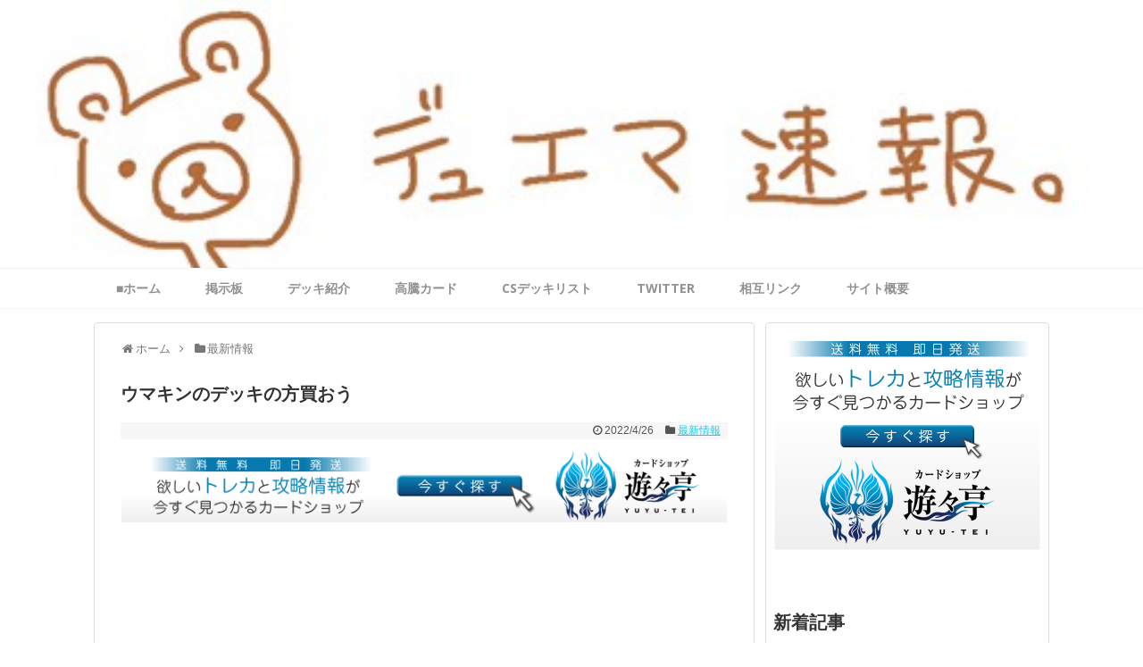

--- FILE ---
content_type: text/html; charset=UTF-8
request_url: https://honenasi.net/2022/04/26/post-30161/
body_size: 15581
content:
<!DOCTYPE html>
<html lang="ja"
	prefix="og: http://ogp.me/ns#" >
<head>
<meta charset="UTF-8">
  <meta name="viewport" content="width=1280, maximum-scale=1, user-scalable=yes">
<link rel="alternate" type="application/rss+xml" title=" RSS Feed" href="https://honenasi.net/feed/" />
<link rel="pingback" href="https://honenasi.net/xmlrpc.php" />
<meta name="description" content="画像引用元：" />
<meta name="keywords" content="最新情報" />
<!-- OGP -->
<meta property="og:type" content="article">
<meta property="og:description" content="画像引用元：">
<meta property="og:title" content="ウマキンのデッキの方買おう">
<meta property="og:url" content="https://honenasi.net/2022/04/26/post-30161/">
<meta property="og:image" content="https://i2.wp.com/honenasi.net/wp-content/uploads/2022/04/04-1.jpg?fit=650%2C908&ssl=1">
<meta property="og:site_name" content="">
<meta property="og:locale" content="ja_JP">
<!-- /OGP -->
<!-- Twitter Card -->
<meta name="twitter:card" content="summary">
<meta name="twitter:description" content="画像引用元：">
<meta name="twitter:title" content="ウマキンのデッキの方買おう">
<meta name="twitter:url" content="https://honenasi.net/2022/04/26/post-30161/">
<meta name="twitter:image" content="https://i2.wp.com/honenasi.net/wp-content/uploads/2022/04/04-1.jpg?fit=650%2C908&ssl=1">
<meta name="twitter:domain" content="honenasi.net">
<!-- /Twitter Card -->


<!-- Global site tag (gtag.js) - Google Analytics -->
<script async src="https://www.googletagmanager.com/gtag/js?id=UA-134817020-1"></script>
<script>
  window.dataLayer = window.dataLayer || [];
  function gtag(){dataLayer.push(arguments);}
  gtag('js', new Date());

  gtag('config', 'UA-134817020-1');
</script>
<title>ウマキンのデッキの方買おう |</title>

<!-- All in One SEO Pack 2.12 by Michael Torbert of Semper Fi Web Designob_start_detected [-1,-1] -->
<link rel="canonical" href="https://honenasi.net/2022/04/26/post-30161/" />
<meta property="og:title" content="ウマキンのデッキの方買おう |" />
<meta property="og:type" content="article" />
<meta property="og:url" content="https://honenasi.net/2022/04/26/post-30161/" />
<meta property="og:image" content="https://honenasi.net/wp-content/plugins/all-in-one-seo-pack/images/default-user-image.png" />
<meta property="og:site_name" content="デュエマ速報~デュエマまとめブログ~【最強デッキ・最新情報を日々更新】" />
<meta property="og:description" content="画像引用元：" />
<meta property="article:published_time" content="2022-04-26T09:27:53Z" />
<meta property="article:modified_time" content="2022-04-26T09:27:53Z" />
<meta name="twitter:card" content="summary_large_image" />
<meta name="twitter:site" content="@dmmatome9" />
<meta name="twitter:domain" content="honenasi.net" />
<meta name="twitter:title" content="ウマキンのデッキの方買おう |" />
<meta name="twitter:description" content="画像引用元：" />
<meta name="twitter:image" content="https://honenasi.net/wp-content/plugins/all-in-one-seo-pack/images/default-user-image.png" />
<meta itemprop="image" content="https://honenasi.net/wp-content/plugins/all-in-one-seo-pack/images/default-user-image.png" />
			<script type="text/javascript" >
				window.ga=window.ga||function(){(ga.q=ga.q||[]).push(arguments)};ga.l=+new Date;
				ga('create', 'UA-134817020-1', { 'cookieDomain': 'honenasi.net' } );
				// Plugins
				
				ga('send', 'pageview');
			</script>
			<script async src="https://www.google-analytics.com/analytics.js"></script>
			<!-- /all in one seo pack -->
<link rel='dns-prefetch' href='//s0.wp.com' />
<link rel='dns-prefetch' href='//s.w.org' />
<link rel="alternate" type="application/rss+xml" title=" &raquo; フィード" href="https://honenasi.net/feed/" />
<link rel="alternate" type="application/rss+xml" title=" &raquo; コメントフィード" href="https://honenasi.net/comments/feed/" />
<link rel="alternate" type="application/rss+xml" title=" &raquo; ウマキンのデッキの方買おう のコメントのフィード" href="https://honenasi.net/2022/04/26/post-30161/feed/" />
		<script type="text/javascript">
			window._wpemojiSettings = {"baseUrl":"https:\/\/s.w.org\/images\/core\/emoji\/11.2.0\/72x72\/","ext":".png","svgUrl":"https:\/\/s.w.org\/images\/core\/emoji\/11.2.0\/svg\/","svgExt":".svg","source":{"concatemoji":"https:\/\/honenasi.net\/wp-includes\/js\/wp-emoji-release.min.js"}};
			!function(a,b,c){function d(a,b){var c=String.fromCharCode;l.clearRect(0,0,k.width,k.height),l.fillText(c.apply(this,a),0,0);var d=k.toDataURL();l.clearRect(0,0,k.width,k.height),l.fillText(c.apply(this,b),0,0);var e=k.toDataURL();return d===e}function e(a){var b;if(!l||!l.fillText)return!1;switch(l.textBaseline="top",l.font="600 32px Arial",a){case"flag":return!(b=d([55356,56826,55356,56819],[55356,56826,8203,55356,56819]))&&(b=d([55356,57332,56128,56423,56128,56418,56128,56421,56128,56430,56128,56423,56128,56447],[55356,57332,8203,56128,56423,8203,56128,56418,8203,56128,56421,8203,56128,56430,8203,56128,56423,8203,56128,56447]),!b);case"emoji":return b=d([55358,56760,9792,65039],[55358,56760,8203,9792,65039]),!b}return!1}function f(a){var c=b.createElement("script");c.src=a,c.defer=c.type="text/javascript",b.getElementsByTagName("head")[0].appendChild(c)}var g,h,i,j,k=b.createElement("canvas"),l=k.getContext&&k.getContext("2d");for(j=Array("flag","emoji"),c.supports={everything:!0,everythingExceptFlag:!0},i=0;i<j.length;i++)c.supports[j[i]]=e(j[i]),c.supports.everything=c.supports.everything&&c.supports[j[i]],"flag"!==j[i]&&(c.supports.everythingExceptFlag=c.supports.everythingExceptFlag&&c.supports[j[i]]);c.supports.everythingExceptFlag=c.supports.everythingExceptFlag&&!c.supports.flag,c.DOMReady=!1,c.readyCallback=function(){c.DOMReady=!0},c.supports.everything||(h=function(){c.readyCallback()},b.addEventListener?(b.addEventListener("DOMContentLoaded",h,!1),a.addEventListener("load",h,!1)):(a.attachEvent("onload",h),b.attachEvent("onreadystatechange",function(){"complete"===b.readyState&&c.readyCallback()})),g=c.source||{},g.concatemoji?f(g.concatemoji):g.wpemoji&&g.twemoji&&(f(g.twemoji),f(g.wpemoji)))}(window,document,window._wpemojiSettings);
		</script>
		<style type="text/css">
img.wp-smiley,
img.emoji {
	display: inline !important;
	border: none !important;
	box-shadow: none !important;
	height: 1em !important;
	width: 1em !important;
	margin: 0 .07em !important;
	vertical-align: -0.1em !important;
	background: none !important;
	padding: 0 !important;
}
</style>
	<link rel='stylesheet' id='simplicity-style-css'  href='https://honenasi.net/wp-content/themes/simplicity2/style.css' type='text/css' media='all' />
<link rel='stylesheet' id='responsive-style-css'  href='https://honenasi.net/wp-content/themes/simplicity2/css/responsive-pc.css' type='text/css' media='all' />
<link rel='stylesheet' id='skin-style-css'  href='https://honenasi.net/wp-content/themes/simplicity2/skins/orange-menu/style.css' type='text/css' media='all' />
<link rel='stylesheet' id='font-awesome-style-css'  href='https://honenasi.net/wp-content/themes/simplicity2/webfonts/css/font-awesome.min.css' type='text/css' media='all' />
<link rel='stylesheet' id='icomoon-style-css'  href='https://honenasi.net/wp-content/themes/simplicity2/webfonts/icomoon/style.css' type='text/css' media='all' />
<link rel='stylesheet' id='thread-style-css'  href='https://honenasi.net/wp-content/themes/simplicity2/css/thread.css' type='text/css' media='all' />
<link rel='stylesheet' id='extension-style-css'  href='https://honenasi.net/wp-content/themes/simplicity2/css/extension.css' type='text/css' media='all' />
<style id='extension-style-inline-css' type='text/css'>
a{color:#25c7e8}a:hover:not(.balloon-btn-link):not(.btn-icon-link):not(.arrow-box-link),.widget_new_entries a:hover,.widget_new_popular a:hover,.widget_popular_ranking a:hover,.wpp-list a:hover,.entry-read a:hover,.entry .post-meta a:hover,.related-entry-read a:hover,.entry a:hover,.related-entry-title a:hover,.navigation a:hover,#footer a:hover,.article-list .entry-title a:hover{color:#25c7e8}#header{background-color:#fff}#navi ul,#navi ul.sub-menu,#navi ul.children{background-color:#fff;border-color:#fff}#navi{background-color:#fff}@media screen and (max-width:1110px){#navi{background-color:transparent}}#navi ul li a{color:#919191}#navi ul li a:hover{background-color:#f7f7f7}#h-top{min-height:300px} .entry-thumb img,.related-entry-thumb img,.widget_new_entries ul li img,.widget_new_popular ul li img,.widget_popular_ranking ul li img,#prev-next img,.widget_new_entries .new-entrys-large .new-entry img{border-radius:10px} #header{background-image:url(https://honenasi.net/wp-content/uploads/2017/09/S__18415622.jpg);background-position:0 0;background-size:100% auto;background-repeat:no-repeat}@media screen and (max-width:1110px){#navi{background-color:#fff}} #sidebar{background-color:#fff;padding:5px 8px;border-radius:4px;border:1px solid #ddd}@media screen and (max-width:639px){.article br{display:block}}
</style>
<link rel='stylesheet' id='child-style-css'  href='https://honenasi.net/wp-content/themes/simplicity2-child/style.css' type='text/css' media='all' />
<link rel='stylesheet' id='print-style-css'  href='https://honenasi.net/wp-content/themes/simplicity2/css/print.css' type='text/css' media='print' />
<link rel='stylesheet' id='wp-block-library-css'  href='https://c0.wp.com/c/5.1.1/wp-includes/css/dist/block-library/style.min.css' type='text/css' media='all' />
<link rel='stylesheet' id='jetpack_css-css'  href='https://c0.wp.com/p/jetpack/7.2.1/css/jetpack.css' type='text/css' media='all' />
<script>if (document.location.protocol != "https:") {document.location = document.URL.replace(/^http:/i, "https:");}</script><script type='text/javascript' src='https://c0.wp.com/c/5.1.1/wp-includes/js/jquery/jquery.js'></script>
<script type='text/javascript' src='https://c0.wp.com/c/5.1.1/wp-includes/js/jquery/jquery-migrate.min.js'></script>
<link rel='shortlink' href='https://wp.me/p8ig3M-7Qt' />
<link rel="alternate" type="application/json+oembed" href="https://honenasi.net/wp-json/oembed/1.0/embed?url=https%3A%2F%2Fhonenasi.net%2F2022%2F04%2F26%2Fpost-30161%2F" />
<link rel="alternate" type="text/xml+oembed" href="https://honenasi.net/wp-json/oembed/1.0/embed?url=https%3A%2F%2Fhonenasi.net%2F2022%2F04%2F26%2Fpost-30161%2F&#038;format=xml" />

<link rel='dns-prefetch' href='//v0.wordpress.com'/>
<link rel='dns-prefetch' href='//i0.wp.com'/>
<link rel='dns-prefetch' href='//i1.wp.com'/>
<link rel='dns-prefetch' href='//i2.wp.com'/>
<link rel='dns-prefetch' href='//c0.wp.com'/>
<style type='text/css'>img#wpstats{display:none}</style><link rel="icon" href="https://i2.wp.com/honenasi.net/wp-content/uploads/2017/09/cropped-S__18415618.jpg?fit=32%2C32&#038;ssl=1" sizes="32x32" />
<link rel="icon" href="https://i2.wp.com/honenasi.net/wp-content/uploads/2017/09/cropped-S__18415618.jpg?fit=192%2C192&#038;ssl=1" sizes="192x192" />
<link rel="apple-touch-icon-precomposed" href="https://i2.wp.com/honenasi.net/wp-content/uploads/2017/09/cropped-S__18415618.jpg?fit=180%2C180&#038;ssl=1" />
<meta name="msapplication-TileImage" content="https://i2.wp.com/honenasi.net/wp-content/uploads/2017/09/cropped-S__18415618.jpg?fit=270%2C270&#038;ssl=1" />
			<style type="text/css" id="wp-custom-css">
				/*
ここに独自の CSS を追加することができます。

詳しくは上のヘルプアイコンをクリックしてください。
*/

#main .entry {

    border-bottom: 1px dotted #333333;

    padding-bottom: 15px;

}
/*
↑記事同士の間に破線記入
*/


.article h1{
  font-size: 20px;
}
/*
↑H1を小さくする方法
*/

/* メタ情報の大きさを変更*/
.post-meta,.entry .post-meta a  {
    font-size: 12px;
    line-height: 160%;
}


/* メタ情報の大きさを変更し、右側へ*/
.post-meta,.entry .post-meta a  {
    font-size: 12px;
    line-height: 160%;
}

.entry .post-meta {
    text-align: right !important;
}

/*グローバルナビの上下線 */
#navi {
 border-top:1px solid #F3F3F3;
 border-bottom:1px solid #F3F3F3;
}


			</style>
		</head>
  <body data-rsssl=1 class="post-template-default single single-post postid-30161 single-format-standard categoryid-4" itemscope itemtype="http://schema.org/WebPage">
    <div id="container">

      <!-- header -->
      <header itemscope itemtype="http://schema.org/WPHeader">
        <div id="header" class="clearfix">
          <div id="header-in">

                        <div id="h-top">
              <!-- モバイルメニュー表示用のボタン -->
<div id="mobile-menu">
  <a id="mobile-menu-toggle" href="#"><span class="fa fa-bars fa-2x"></span></a>
</div>

              <div class="alignleft top-title-catchphrase">
                <!-- サイトのタイトル -->
<p id="site-title" itemscope itemtype="http://schema.org/Organization">
  <a href="https://honenasi.net/"></a></p>
<!-- サイトの概要 -->
<p id="site-description">
  </p>
              </div>

              <div class="alignright top-sns-follows">
                                <!-- SNSページ -->
<div class="sns-pages">
<ul class="snsp">
  </ul>
</div>
                              </div>

            </div><!-- /#h-top -->
          </div><!-- /#header-in -->
        </div><!-- /#header -->
      </header>

      <!-- Navigation -->
<nav itemscope itemtype="http://schema.org/SiteNavigationElement">
  <div id="navi">
      	<div id="navi-in">
      <div class="menu-%e3%82%ab%e3%83%86%e3%82%b4%e3%83%aa%e3%83%bc-container"><ul id="menu-%e3%82%ab%e3%83%86%e3%82%b4%e3%83%aa%e3%83%bc" class="menu"><li id="menu-item-1490" class="menu-item menu-item-type-custom menu-item-object-custom menu-item-home menu-item-1490"><a href="https://honenasi.net/">■ホーム</a></li>
<li id="menu-item-3185" class="menu-item menu-item-type-custom menu-item-object-custom menu-item-3185"><a href="http://dexyuemasokuhou.bbs.fc2.com/">掲示板</a></li>
<li id="menu-item-3840" class="menu-item menu-item-type-custom menu-item-object-custom menu-item-3840"><a href="https://honenasi.net/category/%E3%83%87%E3%83%83%E3%82%AD%E8%A7%A3%E8%AA%AC/">デッキ紹介</a></li>
<li id="menu-item-3187" class="menu-item menu-item-type-taxonomy menu-item-object-category menu-item-3187"><a href="https://honenasi.net/category/%e9%ab%98%e9%a8%b0%e3%82%ab%e3%83%bc%e3%83%89/">高騰カード</a></li>
<li id="menu-item-3841" class="menu-item menu-item-type-custom menu-item-object-custom menu-item-3841"><a href="https://honenasi.net/category/%E3%83%87%E3%83%83%E3%82%AD%E3%83%AA%E3%82%B9%E3%83%88/">CSデッキリスト</a></li>
<li id="menu-item-1282" class="menu-item menu-item-type-custom menu-item-object-custom menu-item-1282"><a href="https://twitter.com/dmmatome9">twitter</a></li>
<li id="menu-item-1300" class="menu-item menu-item-type-custom menu-item-object-custom menu-item-1300"><a href="https://honenasi.net/2017/08/23/post-857/">相互リンク</a></li>
<li id="menu-item-1301" class="menu-item menu-item-type-custom menu-item-object-custom menu-item-1301"><a href="https://honenasi.net/2017/08/23/post-857/">サイト概要</a></li>
</ul></div>    </div><!-- /#navi-in -->
  </div><!-- /#navi -->
</nav>
<!-- /Navigation -->
      <!-- 本体部分 -->
      <div id="body">
        <div id="body-in" class="cf">

          
          <!-- main -->
          <main itemscope itemprop="mainContentOfPage">
            <div id="main" itemscope itemtype="http://schema.org/Blog">
  
  <div id="breadcrumb" class="breadcrumb-category"><div itemtype="http://data-vocabulary.org/Breadcrumb" itemscope="" class="breadcrumb-home"><span class="fa fa-home fa-fw"></span><a href="https://honenasi.net" itemprop="url"><span itemprop="title">ホーム</span></a><span class="sp"><span class="fa fa-angle-right"></span></span></div><div itemtype="http://data-vocabulary.org/Breadcrumb" itemscope=""><span class="fa fa-folder fa-fw"></span><a href="https://honenasi.net/category/%e6%96%b0%e6%83%85%e5%a0%b1/" itemprop="url"><span itemprop="title">最新情報</span></a></div></div><!-- /#breadcrumb -->  <div id="post-30161" class="post-30161 post type-post status-publish format-standard has-post-thumbnail hentry category-4">
  <article class="article">
  
  
  <header>
    <h1 class="entry-title">
            ウマキンのデッキの方買おう          </h1>
    <p class="post-meta">
            <span class="post-date"><span class="fa fa-clock-o fa-fw"></span><time class="entry-date date published updated" datetime="2022-04-26T18:27:53+09:00">2022/4/26</time></span>
    
      <span class="category"><span class="fa fa-folder fa-fw"></span><a href="https://honenasi.net/category/%e6%96%b0%e6%83%85%e5%a0%b1/" rel="category tag">最新情報</a></span>

      
      
      
      
      
    </p>

    
    
    
          <div id="custom_html-3" class="widget_text widget-over-article widget_custom_html"><div class="textwidget custom-html-widget"><a href="https://px.a8.net/svt/ejp?a8mat=35UNFA+GEM1NE+49ZW+5Z6WX" rel="nofollow">
<img border="0" width="728" height="90" alt="" src="https://www27.a8.net/svt/bgt?aid=191226646992&wid=002&eno=01&mid=s00000019958001004000&mc=1"></a>
<img border="0" width="1" height="1" src="https://i2.wp.com/www17.a8.net/0.gif?resize=1%2C1&#038;ssl=1" alt="" data-recalc-dims="1">


<br>

<script async src="//pagead2.googlesyndication.com/pagead/js/adsbygoogle.js"></script>
<!-- 記事内広告 -->
<ins class="adsbygoogle"
     style="display:block"
     data-ad-client="ca-pub-7976181422581332"
     data-ad-slot="5228520963"
     data-ad-format="auto"
     data-full-width-responsive="true"></ins>
<script>
(adsbygoogle = window.adsbygoogle || []).push({});
</script>

</div></div>      </header>

  
  <div id="the-content" class="entry-content">
  
<div class="wp-block-image"><figure class="aligncenter"><img data-attachment-id="30162" data-permalink="https://honenasi.net/2022/04/26/post-30161/04-1/" data-orig-file="https://i2.wp.com/honenasi.net/wp-content/uploads/2022/04/04-1.jpg?fit=650%2C908&amp;ssl=1" data-orig-size="650,908" data-comments-opened="0" data-image-meta="{&quot;aperture&quot;:&quot;0&quot;,&quot;credit&quot;:&quot;&quot;,&quot;camera&quot;:&quot;&quot;,&quot;caption&quot;:&quot;&quot;,&quot;created_timestamp&quot;:&quot;0&quot;,&quot;copyright&quot;:&quot;&quot;,&quot;focal_length&quot;:&quot;0&quot;,&quot;iso&quot;:&quot;0&quot;,&quot;shutter_speed&quot;:&quot;0&quot;,&quot;title&quot;:&quot;&quot;,&quot;orientation&quot;:&quot;0&quot;}" data-image-title="04 (1)" data-image-description="" data-medium-file="https://i2.wp.com/honenasi.net/wp-content/uploads/2022/04/04-1.jpg?fit=215%2C300&amp;ssl=1" data-large-file="https://i2.wp.com/honenasi.net/wp-content/uploads/2022/04/04-1.jpg?fit=650%2C908&amp;ssl=1" src="https://i2.wp.com/honenasi.net/wp-content/uploads/2022/04/04-1.jpg?w=680&#038;ssl=1" alt="" class="wp-image-30162" srcset="https://i2.wp.com/honenasi.net/wp-content/uploads/2022/04/04-1.jpg?w=650&amp;ssl=1 650w, https://i2.wp.com/honenasi.net/wp-content/uploads/2022/04/04-1.jpg?resize=215%2C300&amp;ssl=1 215w, https://i2.wp.com/honenasi.net/wp-content/uploads/2022/04/04-1.jpg?resize=320%2C447&amp;ssl=1 320w" sizes="(max-width: 650px) 100vw, 650px" data-recalc-dims="1" /></figure></div>



<p class="has-small-font-size">画像引用元：https://dm.takaratomy.co.jp/product/dmbd19/</p>



<figure class="wp-block-embed-twitter wp-block-embed is-type-rich is-provider-twitter"><div class="wp-block-embed__wrapper">
<blockquote class="twitter-tweet" data-width="550" data-dnt="true"><p lang="ja" dir="ltr">なんで3000円ちょっとのデッキに火噴くナウ4と勝太カツキング1、ウマキン2入るんだ……(困惑)</p>&mdash; みがわり36(灰被りの絵師) (@migawa36) <a href="https://twitter.com/migawa36/status/1518881945790283776?ref_src=twsrc%5Etfw">April 26, 2022</a></blockquote><script async src="https://platform.twitter.com/widgets.js" charset="utf-8"></script>
</div></figure>



<figure class="wp-block-embed-twitter wp-block-embed is-type-rich is-provider-twitter"><div class="wp-block-embed__wrapper">
<blockquote class="twitter-tweet" data-width="550" data-dnt="true"><p lang="ja" dir="ltr">え、ウマキンってついでに再録されるカードなの？</p>&mdash; よなま (@Yonama_dm) <a href="https://twitter.com/Yonama_dm/status/1518879580748009472?ref_src=twsrc%5Etfw">April 26, 2022</a></blockquote><script async src="https://platform.twitter.com/widgets.js" charset="utf-8"></script>
</div></figure>



<figure class="wp-block-embed-twitter wp-block-embed is-type-rich is-provider-twitter"><div class="wp-block-embed__wrapper">
<blockquote class="twitter-tweet" data-width="550" data-dnt="true"><p lang="ja" dir="ltr">ウマキン800円!!!!!!!やっす!!!!!!!</p>&mdash; 彡〜/ι (@mi_ru_oc) <a href="https://twitter.com/mi_ru_oc/status/1518872432740040704?ref_src=twsrc%5Etfw">April 26, 2022</a></blockquote><script async src="https://platform.twitter.com/widgets.js" charset="utf-8"></script>
</div></figure>



<figure class="wp-block-embed-twitter wp-block-embed is-type-rich is-provider-twitter"><div class="wp-block-embed__wrapper">
<blockquote class="twitter-tweet" data-width="550" data-dnt="true"><p lang="ja" dir="ltr">ウマキンのデッキの方買おう</p>&mdash; ヴァリエールしふぁ (@Lz_ir) <a href="https://twitter.com/Lz_ir/status/1518830498558095361?ref_src=twsrc%5Etfw">April 26, 2022</a></blockquote><script async src="https://platform.twitter.com/widgets.js" charset="utf-8"></script>
</div></figure>
  </div>

  <footer>
    <!-- ページリンク -->
          <div id="pc_text-3" class="widget-under-article widget_pc_text">      <div class="text-pc">
        <a href="https://px.a8.net/svt/ejp?a8mat=35UNFA+GEM1NE+49ZW+614CX" rel="nofollow">
<img border="0" width="350" height="240" alt="" src="https://www21.a8.net/svt/bgt?aid=191226646992&wid=002&eno=01&mid=s00000019958001013000&mc=1"></a>
<img border="0" width="1" height="1" src="https://www18.a8.net/0.gif?a8mat=35UNFA+GEM1NE+49ZW+614CX" alt="">      </div>
      </div>        <div id="text-12" class="widget-under-article widget_text"><div class="widget-under-article-title main-widget-label">関連記事</div>			<div class="textwidget"><p><script async src="//pagead2.googlesyndication.com/pagead/js/adsbygoogle.js"></script><br />
<!-- 記事内広告 --><br />
<ins class="adsbygoogle" style="display: block;" data-ad-client="ca-pub-7976181422581332" data-ad-slot="5228520963" data-ad-format="auto" data-full-width-responsive="true"></ins><br />
<script>
(adsbygoogle = window.adsbygoogle || []).push({});
</script><br />
<a href="https://px.a8.net/svt/ejp?a8mat=35AYKF+D5X32Y+2TOK+2BEEF5" target="_blank" rel="nofollow"><br />
<img border="0" width="320" height="50" alt="" src="https://www23.a8.net/svt/bgt?aid=190307967796&#038;wid=002&#038;eno=01&#038;mid=s00000013178014008000&#038;mc=1"></a><br />
<img border="0" width="1" height="1" src="https://i1.wp.com/www10.a8.net/0.gif?resize=1%2C1&#038;ssl=1" alt="" data-recalc-dims="1"></p>
</div>
		</div>              <div id="new_popular-2" class="widget-under-article widget_new_popular">          <div class="widget-under-article-title main-widget-label">          新着情報一覧          </div>          <ul class="new-entrys">
<li class="new-entry">
  <div class="new-entry-thumb">
      <a href="https://honenasi.net/2026/01/15/post-53378/" class="new-entry-image" title="覇道ありがとね～"><img width="100" height="100" src="https://i2.wp.com/honenasi.net/wp-content/uploads/2026/01/G-Lu4E-a0AIE_5s.jpg?resize=100%2C100&amp;ssl=1" class="attachment-thumb100 size-thumb100 wp-post-image" alt="" srcset="https://i2.wp.com/honenasi.net/wp-content/uploads/2026/01/G-Lu4E-a0AIE_5s.jpg?resize=150%2C150&amp;ssl=1 150w, https://i2.wp.com/honenasi.net/wp-content/uploads/2026/01/G-Lu4E-a0AIE_5s.jpg?resize=100%2C100&amp;ssl=1 100w, https://i2.wp.com/honenasi.net/wp-content/uploads/2026/01/G-Lu4E-a0AIE_5s.jpg?zoom=2&amp;resize=100%2C100&amp;ssl=1 200w, https://i2.wp.com/honenasi.net/wp-content/uploads/2026/01/G-Lu4E-a0AIE_5s.jpg?zoom=3&amp;resize=100%2C100&amp;ssl=1 300w" sizes="(max-width: 100px) 100vw, 100px" data-attachment-id="53379" data-permalink="https://honenasi.net/2026/01/15/post-53378/g-lu4e-a0aie_5s/" data-orig-file="https://i2.wp.com/honenasi.net/wp-content/uploads/2026/01/G-Lu4E-a0AIE_5s.jpg?fit=1280%2C720&amp;ssl=1" data-orig-size="1280,720" data-comments-opened="0" data-image-meta="{&quot;aperture&quot;:&quot;0&quot;,&quot;credit&quot;:&quot;&quot;,&quot;camera&quot;:&quot;&quot;,&quot;caption&quot;:&quot;&quot;,&quot;created_timestamp&quot;:&quot;0&quot;,&quot;copyright&quot;:&quot;&quot;,&quot;focal_length&quot;:&quot;0&quot;,&quot;iso&quot;:&quot;0&quot;,&quot;shutter_speed&quot;:&quot;0&quot;,&quot;title&quot;:&quot;&quot;,&quot;orientation&quot;:&quot;0&quot;}" data-image-title="G-Lu4E-a0AIE_5s" data-image-description="" data-medium-file="https://i2.wp.com/honenasi.net/wp-content/uploads/2026/01/G-Lu4E-a0AIE_5s.jpg?fit=300%2C169&amp;ssl=1" data-large-file="https://i2.wp.com/honenasi.net/wp-content/uploads/2026/01/G-Lu4E-a0AIE_5s.jpg?fit=680%2C383&amp;ssl=1" /></a>
    </div><!-- /.new-entry-thumb -->

  <div class="new-entry-content">
    <a href="https://honenasi.net/2026/01/15/post-53378/" class="new-entry-title" title="覇道ありがとね～">覇道ありがとね～</a>
  </div><!-- /.new-entry-content -->

</li><!-- /.new-entry -->
<li class="new-entry">
  <div class="new-entry-thumb">
      <a href="https://honenasi.net/2026/01/15/post-53375/" class="new-entry-image" title="天門の革命じゃあ！！！"><img width="100" height="100" src="https://i2.wp.com/honenasi.net/wp-content/uploads/2026/01/G-iIO4ua8AE89B1.jpg?resize=100%2C100&amp;ssl=1" class="attachment-thumb100 size-thumb100 wp-post-image" alt="" srcset="https://i2.wp.com/honenasi.net/wp-content/uploads/2026/01/G-iIO4ua8AE89B1.jpg?resize=150%2C150&amp;ssl=1 150w, https://i2.wp.com/honenasi.net/wp-content/uploads/2026/01/G-iIO4ua8AE89B1.jpg?resize=100%2C100&amp;ssl=1 100w, https://i2.wp.com/honenasi.net/wp-content/uploads/2026/01/G-iIO4ua8AE89B1.jpg?zoom=2&amp;resize=100%2C100&amp;ssl=1 200w, https://i2.wp.com/honenasi.net/wp-content/uploads/2026/01/G-iIO4ua8AE89B1.jpg?zoom=3&amp;resize=100%2C100&amp;ssl=1 300w" sizes="(max-width: 100px) 100vw, 100px" data-attachment-id="53376" data-permalink="https://honenasi.net/2026/01/15/post-53375/g-iio4ua8ae89b1/" data-orig-file="https://i2.wp.com/honenasi.net/wp-content/uploads/2026/01/G-iIO4ua8AE89B1.jpg?fit=1200%2C675&amp;ssl=1" data-orig-size="1200,675" data-comments-opened="0" data-image-meta="{&quot;aperture&quot;:&quot;0&quot;,&quot;credit&quot;:&quot;&quot;,&quot;camera&quot;:&quot;&quot;,&quot;caption&quot;:&quot;&quot;,&quot;created_timestamp&quot;:&quot;0&quot;,&quot;copyright&quot;:&quot;&quot;,&quot;focal_length&quot;:&quot;0&quot;,&quot;iso&quot;:&quot;0&quot;,&quot;shutter_speed&quot;:&quot;0&quot;,&quot;title&quot;:&quot;&quot;,&quot;orientation&quot;:&quot;0&quot;}" data-image-title="G-iIO4ua8AE89B1" data-image-description="" data-medium-file="https://i2.wp.com/honenasi.net/wp-content/uploads/2026/01/G-iIO4ua8AE89B1.jpg?fit=300%2C169&amp;ssl=1" data-large-file="https://i2.wp.com/honenasi.net/wp-content/uploads/2026/01/G-iIO4ua8AE89B1.jpg?fit=680%2C383&amp;ssl=1" /></a>
    </div><!-- /.new-entry-thumb -->

  <div class="new-entry-content">
    <a href="https://honenasi.net/2026/01/15/post-53375/" class="new-entry-title" title="天門の革命じゃあ！！！">天門の革命じゃあ！！！</a>
  </div><!-- /.new-entry-content -->

</li><!-- /.new-entry -->
<li class="new-entry">
  <div class="new-entry-thumb">
      <a href="https://honenasi.net/2026/01/15/post-53371/" class="new-entry-image" title="闇文明のデュエリスト&amp;デュエルメイト・カードが続々登場！《覇王の特権大使、キサラギ》を徹底紹介！"><img width="100" height="100" src="https://i2.wp.com/honenasi.net/wp-content/uploads/2026/01/G-rMNnUbwAA_zGm.jpg?resize=100%2C100&amp;ssl=1" class="attachment-thumb100 size-thumb100 wp-post-image" alt="" srcset="https://i2.wp.com/honenasi.net/wp-content/uploads/2026/01/G-rMNnUbwAA_zGm.jpg?resize=150%2C150&amp;ssl=1 150w, https://i2.wp.com/honenasi.net/wp-content/uploads/2026/01/G-rMNnUbwAA_zGm.jpg?resize=100%2C100&amp;ssl=1 100w, https://i2.wp.com/honenasi.net/wp-content/uploads/2026/01/G-rMNnUbwAA_zGm.jpg?zoom=2&amp;resize=100%2C100&amp;ssl=1 200w, https://i2.wp.com/honenasi.net/wp-content/uploads/2026/01/G-rMNnUbwAA_zGm.jpg?zoom=3&amp;resize=100%2C100&amp;ssl=1 300w" sizes="(max-width: 100px) 100vw, 100px" data-attachment-id="53372" data-permalink="https://honenasi.net/2026/01/15/post-53371/g-rmnnubwaa_zgm/" data-orig-file="https://i2.wp.com/honenasi.net/wp-content/uploads/2026/01/G-rMNnUbwAA_zGm.jpg?fit=1280%2C720&amp;ssl=1" data-orig-size="1280,720" data-comments-opened="0" data-image-meta="{&quot;aperture&quot;:&quot;0&quot;,&quot;credit&quot;:&quot;&quot;,&quot;camera&quot;:&quot;&quot;,&quot;caption&quot;:&quot;&quot;,&quot;created_timestamp&quot;:&quot;0&quot;,&quot;copyright&quot;:&quot;&quot;,&quot;focal_length&quot;:&quot;0&quot;,&quot;iso&quot;:&quot;0&quot;,&quot;shutter_speed&quot;:&quot;0&quot;,&quot;title&quot;:&quot;&quot;,&quot;orientation&quot;:&quot;0&quot;}" data-image-title="G-rMNnUbwAA_zGm" data-image-description="" data-medium-file="https://i2.wp.com/honenasi.net/wp-content/uploads/2026/01/G-rMNnUbwAA_zGm.jpg?fit=300%2C169&amp;ssl=1" data-large-file="https://i2.wp.com/honenasi.net/wp-content/uploads/2026/01/G-rMNnUbwAA_zGm.jpg?fit=680%2C383&amp;ssl=1" /></a>
    </div><!-- /.new-entry-thumb -->

  <div class="new-entry-content">
    <a href="https://honenasi.net/2026/01/15/post-53371/" class="new-entry-title" title="闇文明のデュエリスト&amp;デュエルメイト・カードが続々登場！《覇王の特権大使、キサラギ》を徹底紹介！">闇文明のデュエリスト&amp;デュエルメイト・カードが続々登場！《覇王の特権大使、キサラギ》を徹底紹介！</a>
  </div><!-- /.new-entry-content -->

</li><!-- /.new-entry -->
<li class="new-entry">
  <div class="new-entry-thumb">
      <a href="https://honenasi.net/2026/01/15/post-53367/" class="new-entry-image" title="少年たちの癖を破壊しにかかってて草"><img width="100" height="100" src="https://i2.wp.com/honenasi.net/wp-content/uploads/2026/01/G-q7MG6bQAE9uKi.jpg?resize=100%2C100&amp;ssl=1" class="attachment-thumb100 size-thumb100 wp-post-image" alt="" srcset="https://i2.wp.com/honenasi.net/wp-content/uploads/2026/01/G-q7MG6bQAE9uKi.jpg?resize=150%2C150&amp;ssl=1 150w, https://i2.wp.com/honenasi.net/wp-content/uploads/2026/01/G-q7MG6bQAE9uKi.jpg?resize=100%2C100&amp;ssl=1 100w, https://i2.wp.com/honenasi.net/wp-content/uploads/2026/01/G-q7MG6bQAE9uKi.jpg?zoom=2&amp;resize=100%2C100&amp;ssl=1 200w, https://i2.wp.com/honenasi.net/wp-content/uploads/2026/01/G-q7MG6bQAE9uKi.jpg?zoom=3&amp;resize=100%2C100&amp;ssl=1 300w" sizes="(max-width: 100px) 100vw, 100px" data-attachment-id="53368" data-permalink="https://honenasi.net/2026/01/15/post-53367/g-q7mg6bqae9uki/" data-orig-file="https://i2.wp.com/honenasi.net/wp-content/uploads/2026/01/G-q7MG6bQAE9uKi.jpg?fit=3024%2C4032&amp;ssl=1" data-orig-size="3024,4032" data-comments-opened="0" data-image-meta="{&quot;aperture&quot;:&quot;0&quot;,&quot;credit&quot;:&quot;&quot;,&quot;camera&quot;:&quot;&quot;,&quot;caption&quot;:&quot;&quot;,&quot;created_timestamp&quot;:&quot;0&quot;,&quot;copyright&quot;:&quot;&quot;,&quot;focal_length&quot;:&quot;0&quot;,&quot;iso&quot;:&quot;0&quot;,&quot;shutter_speed&quot;:&quot;0&quot;,&quot;title&quot;:&quot;&quot;,&quot;orientation&quot;:&quot;0&quot;}" data-image-title="G-q7MG6bQAE9uKi" data-image-description="" data-medium-file="https://i2.wp.com/honenasi.net/wp-content/uploads/2026/01/G-q7MG6bQAE9uKi.jpg?fit=225%2C300&amp;ssl=1" data-large-file="https://i2.wp.com/honenasi.net/wp-content/uploads/2026/01/G-q7MG6bQAE9uKi.jpg?fit=680%2C907&amp;ssl=1" /></a>
    </div><!-- /.new-entry-thumb -->

  <div class="new-entry-content">
    <a href="https://honenasi.net/2026/01/15/post-53367/" class="new-entry-title" title="少年たちの癖を破壊しにかかってて草">少年たちの癖を破壊しにかかってて草</a>
  </div><!-- /.new-entry-content -->

</li><!-- /.new-entry -->
<li class="new-entry">
  <div class="new-entry-thumb">
      <a href="https://honenasi.net/2026/01/15/post-53362/" class="new-entry-image" title="鼻差の決着！重賞午年デッキングを制した雄馬は？"><img width="100" height="100" src="https://i1.wp.com/honenasi.net/wp-content/uploads/2026/01/G-rL0MibAAAziRY.jpg?resize=100%2C100&amp;ssl=1" class="attachment-thumb100 size-thumb100 wp-post-image" alt="" srcset="https://i1.wp.com/honenasi.net/wp-content/uploads/2026/01/G-rL0MibAAAziRY.jpg?resize=150%2C150&amp;ssl=1 150w, https://i1.wp.com/honenasi.net/wp-content/uploads/2026/01/G-rL0MibAAAziRY.jpg?resize=100%2C100&amp;ssl=1 100w, https://i1.wp.com/honenasi.net/wp-content/uploads/2026/01/G-rL0MibAAAziRY.jpg?zoom=2&amp;resize=100%2C100&amp;ssl=1 200w, https://i1.wp.com/honenasi.net/wp-content/uploads/2026/01/G-rL0MibAAAziRY.jpg?zoom=3&amp;resize=100%2C100&amp;ssl=1 300w" sizes="(max-width: 100px) 100vw, 100px" data-attachment-id="53363" data-permalink="https://honenasi.net/2026/01/15/post-53362/g-rl0mibaaaziry/" data-orig-file="https://i1.wp.com/honenasi.net/wp-content/uploads/2026/01/G-rL0MibAAAziRY.jpg?fit=1280%2C720&amp;ssl=1" data-orig-size="1280,720" data-comments-opened="0" data-image-meta="{&quot;aperture&quot;:&quot;0&quot;,&quot;credit&quot;:&quot;&quot;,&quot;camera&quot;:&quot;&quot;,&quot;caption&quot;:&quot;&quot;,&quot;created_timestamp&quot;:&quot;0&quot;,&quot;copyright&quot;:&quot;&quot;,&quot;focal_length&quot;:&quot;0&quot;,&quot;iso&quot;:&quot;0&quot;,&quot;shutter_speed&quot;:&quot;0&quot;,&quot;title&quot;:&quot;&quot;,&quot;orientation&quot;:&quot;0&quot;}" data-image-title="G-rL0MibAAAziRY" data-image-description="" data-medium-file="https://i1.wp.com/honenasi.net/wp-content/uploads/2026/01/G-rL0MibAAAziRY.jpg?fit=300%2C169&amp;ssl=1" data-large-file="https://i1.wp.com/honenasi.net/wp-content/uploads/2026/01/G-rL0MibAAAziRY.jpg?fit=680%2C383&amp;ssl=1" /></a>
    </div><!-- /.new-entry-thumb -->

  <div class="new-entry-content">
    <a href="https://honenasi.net/2026/01/15/post-53362/" class="new-entry-title" title="鼻差の決着！重賞午年デッキングを制した雄馬は？">鼻差の決着！重賞午年デッキングを制した雄馬は？</a>
  </div><!-- /.new-entry-content -->

</li><!-- /.new-entry -->
<li class="new-entry">
  <div class="new-entry-thumb">
      <a href="https://honenasi.net/2026/01/14/post-53359/" class="new-entry-image" title="化け物と言われてるやつだ…"><img width="100" height="100" src="https://i2.wp.com/honenasi.net/wp-content/uploads/2026/01/G-iIFCQbQAUfloR.jpg?resize=100%2C100&amp;ssl=1" class="attachment-thumb100 size-thumb100 wp-post-image" alt="" srcset="https://i2.wp.com/honenasi.net/wp-content/uploads/2026/01/G-iIFCQbQAUfloR.jpg?resize=150%2C150&amp;ssl=1 150w, https://i2.wp.com/honenasi.net/wp-content/uploads/2026/01/G-iIFCQbQAUfloR.jpg?resize=100%2C100&amp;ssl=1 100w, https://i2.wp.com/honenasi.net/wp-content/uploads/2026/01/G-iIFCQbQAUfloR.jpg?zoom=2&amp;resize=100%2C100&amp;ssl=1 200w, https://i2.wp.com/honenasi.net/wp-content/uploads/2026/01/G-iIFCQbQAUfloR.jpg?zoom=3&amp;resize=100%2C100&amp;ssl=1 300w" sizes="(max-width: 100px) 100vw, 100px" data-attachment-id="53360" data-permalink="https://honenasi.net/2026/01/14/post-53359/g-iifcqbqauflor/" data-orig-file="https://i2.wp.com/honenasi.net/wp-content/uploads/2026/01/G-iIFCQbQAUfloR.jpg?fit=1200%2C675&amp;ssl=1" data-orig-size="1200,675" data-comments-opened="0" data-image-meta="{&quot;aperture&quot;:&quot;0&quot;,&quot;credit&quot;:&quot;&quot;,&quot;camera&quot;:&quot;&quot;,&quot;caption&quot;:&quot;&quot;,&quot;created_timestamp&quot;:&quot;0&quot;,&quot;copyright&quot;:&quot;&quot;,&quot;focal_length&quot;:&quot;0&quot;,&quot;iso&quot;:&quot;0&quot;,&quot;shutter_speed&quot;:&quot;0&quot;,&quot;title&quot;:&quot;&quot;,&quot;orientation&quot;:&quot;0&quot;}" data-image-title="G-iIFCQbQAUfloR" data-image-description="" data-medium-file="https://i2.wp.com/honenasi.net/wp-content/uploads/2026/01/G-iIFCQbQAUfloR.jpg?fit=300%2C169&amp;ssl=1" data-large-file="https://i2.wp.com/honenasi.net/wp-content/uploads/2026/01/G-iIFCQbQAUfloR.jpg?fit=680%2C383&amp;ssl=1" /></a>
    </div><!-- /.new-entry-thumb -->

  <div class="new-entry-content">
    <a href="https://honenasi.net/2026/01/14/post-53359/" class="new-entry-title" title="化け物と言われてるやつだ…">化け物と言われてるやつだ…</a>
  </div><!-- /.new-entry-content -->

</li><!-- /.new-entry -->
<li class="new-entry">
  <div class="new-entry-thumb">
      <a href="https://honenasi.net/2026/01/14/post-53356/" class="new-entry-image" title="第3話「デュエル・マスターズGT2 -Gate of the Teleport-」"><img width="100" height="100" src="https://i2.wp.com/honenasi.net/wp-content/uploads/2026/01/J_mBAwP4.jpg?resize=100%2C100&amp;ssl=1" class="attachment-thumb100 size-thumb100 wp-post-image" alt="" srcset="https://i2.wp.com/honenasi.net/wp-content/uploads/2026/01/J_mBAwP4.jpg?resize=150%2C150&amp;ssl=1 150w, https://i2.wp.com/honenasi.net/wp-content/uploads/2026/01/J_mBAwP4.jpg?resize=100%2C100&amp;ssl=1 100w, https://i2.wp.com/honenasi.net/wp-content/uploads/2026/01/J_mBAwP4.jpg?zoom=2&amp;resize=100%2C100&amp;ssl=1 200w, https://i2.wp.com/honenasi.net/wp-content/uploads/2026/01/J_mBAwP4.jpg?zoom=3&amp;resize=100%2C100&amp;ssl=1 300w" sizes="(max-width: 100px) 100vw, 100px" data-attachment-id="53357" data-permalink="https://honenasi.net/2026/01/14/post-53356/j_mbawp4/" data-orig-file="https://i2.wp.com/honenasi.net/wp-content/uploads/2026/01/J_mBAwP4.jpg?fit=442%2C295&amp;ssl=1" data-orig-size="442,295" data-comments-opened="0" data-image-meta="{&quot;aperture&quot;:&quot;0&quot;,&quot;credit&quot;:&quot;&quot;,&quot;camera&quot;:&quot;&quot;,&quot;caption&quot;:&quot;&quot;,&quot;created_timestamp&quot;:&quot;0&quot;,&quot;copyright&quot;:&quot;&quot;,&quot;focal_length&quot;:&quot;0&quot;,&quot;iso&quot;:&quot;0&quot;,&quot;shutter_speed&quot;:&quot;0&quot;,&quot;title&quot;:&quot;&quot;,&quot;orientation&quot;:&quot;0&quot;}" data-image-title="J_mBAwP4" data-image-description="" data-medium-file="https://i2.wp.com/honenasi.net/wp-content/uploads/2026/01/J_mBAwP4.jpg?fit=300%2C200&amp;ssl=1" data-large-file="https://i2.wp.com/honenasi.net/wp-content/uploads/2026/01/J_mBAwP4.jpg?fit=442%2C295&amp;ssl=1" /></a>
    </div><!-- /.new-entry-thumb -->

  <div class="new-entry-content">
    <a href="https://honenasi.net/2026/01/14/post-53356/" class="new-entry-title" title="第3話「デュエル・マスターズGT2 -Gate of the Teleport-」">第3話「デュエル・マスターズGT2 -Gate of the Teleport-」</a>
  </div><!-- /.new-entry-content -->

</li><!-- /.new-entry -->
<li class="new-entry">
  <div class="new-entry-thumb">
      <a href="https://honenasi.net/2026/01/14/post-53353/" class="new-entry-image" title="うわあああああああ！！！ギャルだぁ！！！"><img width="100" height="100" src="https://i2.wp.com/honenasi.net/wp-content/uploads/2026/01/G-ITXi1bMAEZps5.jpg?resize=100%2C100&amp;ssl=1" class="attachment-thumb100 size-thumb100 wp-post-image" alt="" srcset="https://i2.wp.com/honenasi.net/wp-content/uploads/2026/01/G-ITXi1bMAEZps5.jpg?resize=150%2C150&amp;ssl=1 150w, https://i2.wp.com/honenasi.net/wp-content/uploads/2026/01/G-ITXi1bMAEZps5.jpg?resize=100%2C100&amp;ssl=1 100w, https://i2.wp.com/honenasi.net/wp-content/uploads/2026/01/G-ITXi1bMAEZps5.jpg?zoom=2&amp;resize=100%2C100&amp;ssl=1 200w, https://i2.wp.com/honenasi.net/wp-content/uploads/2026/01/G-ITXi1bMAEZps5.jpg?zoom=3&amp;resize=100%2C100&amp;ssl=1 300w" sizes="(max-width: 100px) 100vw, 100px" data-attachment-id="53354" data-permalink="https://honenasi.net/2026/01/14/post-53353/g-itxi1bmaezps5/" data-orig-file="https://i2.wp.com/honenasi.net/wp-content/uploads/2026/01/G-ITXi1bMAEZps5.jpg?fit=4000%2C2250&amp;ssl=1" data-orig-size="4000,2250" data-comments-opened="0" data-image-meta="{&quot;aperture&quot;:&quot;0&quot;,&quot;credit&quot;:&quot;&quot;,&quot;camera&quot;:&quot;&quot;,&quot;caption&quot;:&quot;&quot;,&quot;created_timestamp&quot;:&quot;0&quot;,&quot;copyright&quot;:&quot;&quot;,&quot;focal_length&quot;:&quot;0&quot;,&quot;iso&quot;:&quot;0&quot;,&quot;shutter_speed&quot;:&quot;0&quot;,&quot;title&quot;:&quot;&quot;,&quot;orientation&quot;:&quot;0&quot;}" data-image-title="G-ITXi1bMAEZps5" data-image-description="" data-medium-file="https://i2.wp.com/honenasi.net/wp-content/uploads/2026/01/G-ITXi1bMAEZps5.jpg?fit=300%2C169&amp;ssl=1" data-large-file="https://i2.wp.com/honenasi.net/wp-content/uploads/2026/01/G-ITXi1bMAEZps5.jpg?fit=680%2C383&amp;ssl=1" /></a>
    </div><!-- /.new-entry-thumb -->

  <div class="new-entry-content">
    <a href="https://honenasi.net/2026/01/14/post-53353/" class="new-entry-title" title="うわあああああああ！！！ギャルだぁ！！！">うわあああああああ！！！ギャルだぁ！！！</a>
  </div><!-- /.new-entry-content -->

</li><!-- /.new-entry -->
<li class="new-entry">
  <div class="new-entry-thumb">
      <a href="https://honenasi.net/2026/01/14/post-53350/" class="new-entry-image" title="しっかりナーフなしで草"><img width="100" height="100" src="https://i2.wp.com/honenasi.net/wp-content/uploads/2026/01/G-iDnd2aEAA2NZ4.jpg?resize=100%2C100&amp;ssl=1" class="attachment-thumb100 size-thumb100 wp-post-image" alt="" srcset="https://i2.wp.com/honenasi.net/wp-content/uploads/2026/01/G-iDnd2aEAA2NZ4.jpg?resize=150%2C150&amp;ssl=1 150w, https://i2.wp.com/honenasi.net/wp-content/uploads/2026/01/G-iDnd2aEAA2NZ4.jpg?resize=100%2C100&amp;ssl=1 100w, https://i2.wp.com/honenasi.net/wp-content/uploads/2026/01/G-iDnd2aEAA2NZ4.jpg?zoom=2&amp;resize=100%2C100&amp;ssl=1 200w, https://i2.wp.com/honenasi.net/wp-content/uploads/2026/01/G-iDnd2aEAA2NZ4.jpg?zoom=3&amp;resize=100%2C100&amp;ssl=1 300w" sizes="(max-width: 100px) 100vw, 100px" data-attachment-id="53351" data-permalink="https://honenasi.net/2026/01/14/post-53350/g-idnd2aeaa2nz4/" data-orig-file="https://i2.wp.com/honenasi.net/wp-content/uploads/2026/01/G-iDnd2aEAA2NZ4.jpg?fit=1280%2C720&amp;ssl=1" data-orig-size="1280,720" data-comments-opened="0" data-image-meta="{&quot;aperture&quot;:&quot;0&quot;,&quot;credit&quot;:&quot;&quot;,&quot;camera&quot;:&quot;&quot;,&quot;caption&quot;:&quot;&quot;,&quot;created_timestamp&quot;:&quot;0&quot;,&quot;copyright&quot;:&quot;&quot;,&quot;focal_length&quot;:&quot;0&quot;,&quot;iso&quot;:&quot;0&quot;,&quot;shutter_speed&quot;:&quot;0&quot;,&quot;title&quot;:&quot;&quot;,&quot;orientation&quot;:&quot;0&quot;}" data-image-title="G-iDnd2aEAA2NZ4" data-image-description="" data-medium-file="https://i2.wp.com/honenasi.net/wp-content/uploads/2026/01/G-iDnd2aEAA2NZ4.jpg?fit=300%2C169&amp;ssl=1" data-large-file="https://i2.wp.com/honenasi.net/wp-content/uploads/2026/01/G-iDnd2aEAA2NZ4.jpg?fit=680%2C383&amp;ssl=1" /></a>
    </div><!-- /.new-entry-thumb -->

  <div class="new-entry-content">
    <a href="https://honenasi.net/2026/01/14/post-53350/" class="new-entry-title" title="しっかりナーフなしで草">しっかりナーフなしで草</a>
  </div><!-- /.new-entry-content -->

</li><!-- /.new-entry -->
<li class="new-entry">
  <div class="new-entry-thumb">
      <a href="https://honenasi.net/2026/01/14/post-53344/" class="new-entry-image" title="サブリーダーが肩をぶん回して最強の午年デッキを作ってきた！"><img width="100" height="100" src="https://i2.wp.com/honenasi.net/wp-content/uploads/2026/01/G-itt6MaIAA9-E_.jpg?resize=100%2C100&amp;ssl=1" class="attachment-thumb100 size-thumb100 wp-post-image" alt="" srcset="https://i2.wp.com/honenasi.net/wp-content/uploads/2026/01/G-itt6MaIAA9-E_.jpg?resize=150%2C150&amp;ssl=1 150w, https://i2.wp.com/honenasi.net/wp-content/uploads/2026/01/G-itt6MaIAA9-E_.jpg?resize=100%2C100&amp;ssl=1 100w, https://i2.wp.com/honenasi.net/wp-content/uploads/2026/01/G-itt6MaIAA9-E_.jpg?zoom=2&amp;resize=100%2C100&amp;ssl=1 200w, https://i2.wp.com/honenasi.net/wp-content/uploads/2026/01/G-itt6MaIAA9-E_.jpg?zoom=3&amp;resize=100%2C100&amp;ssl=1 300w" sizes="(max-width: 100px) 100vw, 100px" data-attachment-id="53345" data-permalink="https://honenasi.net/2026/01/14/post-53344/g-itt6maiaa9-e_/" data-orig-file="https://i2.wp.com/honenasi.net/wp-content/uploads/2026/01/G-itt6MaIAA9-E_.jpg?fit=1280%2C720&amp;ssl=1" data-orig-size="1280,720" data-comments-opened="0" data-image-meta="{&quot;aperture&quot;:&quot;0&quot;,&quot;credit&quot;:&quot;&quot;,&quot;camera&quot;:&quot;&quot;,&quot;caption&quot;:&quot;&quot;,&quot;created_timestamp&quot;:&quot;0&quot;,&quot;copyright&quot;:&quot;&quot;,&quot;focal_length&quot;:&quot;0&quot;,&quot;iso&quot;:&quot;0&quot;,&quot;shutter_speed&quot;:&quot;0&quot;,&quot;title&quot;:&quot;&quot;,&quot;orientation&quot;:&quot;0&quot;}" data-image-title="G-itt6MaIAA9-E_" data-image-description="" data-medium-file="https://i2.wp.com/honenasi.net/wp-content/uploads/2026/01/G-itt6MaIAA9-E_.jpg?fit=300%2C169&amp;ssl=1" data-large-file="https://i2.wp.com/honenasi.net/wp-content/uploads/2026/01/G-itt6MaIAA9-E_.jpg?fit=680%2C383&amp;ssl=1" /></a>
    </div><!-- /.new-entry-thumb -->

  <div class="new-entry-content">
    <a href="https://honenasi.net/2026/01/14/post-53344/" class="new-entry-title" title="サブリーダーが肩をぶん回して最強の午年デッキを作ってきた！">サブリーダーが肩をぶん回して最強の午年デッキを作ってきた！</a>
  </div><!-- /.new-entry-content -->

</li><!-- /.new-entry -->
<li class="new-entry">
  <div class="new-entry-thumb">
      <a href="https://honenasi.net/2026/01/13/post-53339/" class="new-entry-image" title="轟破と極弾で登場する「ツインパクト」を徹底研究！"><img width="100" height="100" src="https://i1.wp.com/honenasi.net/wp-content/uploads/2026/01/G-h7u42bcAA9Ot7.jpg?resize=100%2C100&amp;ssl=1" class="attachment-thumb100 size-thumb100 wp-post-image" alt="" srcset="https://i1.wp.com/honenasi.net/wp-content/uploads/2026/01/G-h7u42bcAA9Ot7.jpg?resize=150%2C150&amp;ssl=1 150w, https://i1.wp.com/honenasi.net/wp-content/uploads/2026/01/G-h7u42bcAA9Ot7.jpg?resize=100%2C100&amp;ssl=1 100w, https://i1.wp.com/honenasi.net/wp-content/uploads/2026/01/G-h7u42bcAA9Ot7.jpg?zoom=2&amp;resize=100%2C100&amp;ssl=1 200w, https://i1.wp.com/honenasi.net/wp-content/uploads/2026/01/G-h7u42bcAA9Ot7.jpg?zoom=3&amp;resize=100%2C100&amp;ssl=1 300w" sizes="(max-width: 100px) 100vw, 100px" data-attachment-id="53340" data-permalink="https://honenasi.net/2026/01/13/post-53339/g-h7u42bcaa9ot7/" data-orig-file="https://i1.wp.com/honenasi.net/wp-content/uploads/2026/01/G-h7u42bcAA9Ot7.jpg?fit=1920%2C1080&amp;ssl=1" data-orig-size="1920,1080" data-comments-opened="0" data-image-meta="{&quot;aperture&quot;:&quot;0&quot;,&quot;credit&quot;:&quot;&quot;,&quot;camera&quot;:&quot;&quot;,&quot;caption&quot;:&quot;&quot;,&quot;created_timestamp&quot;:&quot;0&quot;,&quot;copyright&quot;:&quot;&quot;,&quot;focal_length&quot;:&quot;0&quot;,&quot;iso&quot;:&quot;0&quot;,&quot;shutter_speed&quot;:&quot;0&quot;,&quot;title&quot;:&quot;&quot;,&quot;orientation&quot;:&quot;0&quot;}" data-image-title="G-h7u42bcAA9Ot7" data-image-description="" data-medium-file="https://i1.wp.com/honenasi.net/wp-content/uploads/2026/01/G-h7u42bcAA9Ot7.jpg?fit=300%2C169&amp;ssl=1" data-large-file="https://i1.wp.com/honenasi.net/wp-content/uploads/2026/01/G-h7u42bcAA9Ot7.jpg?fit=680%2C383&amp;ssl=1" /></a>
    </div><!-- /.new-entry-thumb -->

  <div class="new-entry-content">
    <a href="https://honenasi.net/2026/01/13/post-53339/" class="new-entry-title" title="轟破と極弾で登場する「ツインパクト」を徹底研究！">轟破と極弾で登場する「ツインパクト」を徹底研究！</a>
  </div><!-- /.new-entry-content -->

</li><!-- /.new-entry -->
<li class="new-entry">
  <div class="new-entry-thumb">
      <a href="https://honenasi.net/2026/01/13/post-53335/" class="new-entry-image" title="呪物が写ってないか？"><img width="100" height="100" src="https://i2.wp.com/honenasi.net/wp-content/uploads/2026/01/image-19.png?resize=100%2C100&amp;ssl=1" class="attachment-thumb100 size-thumb100 wp-post-image" alt="" srcset="https://i2.wp.com/honenasi.net/wp-content/uploads/2026/01/image-19.png?resize=150%2C150&amp;ssl=1 150w, https://i2.wp.com/honenasi.net/wp-content/uploads/2026/01/image-19.png?resize=100%2C100&amp;ssl=1 100w, https://i2.wp.com/honenasi.net/wp-content/uploads/2026/01/image-19.png?zoom=2&amp;resize=100%2C100&amp;ssl=1 200w, https://i2.wp.com/honenasi.net/wp-content/uploads/2026/01/image-19.png?zoom=3&amp;resize=100%2C100&amp;ssl=1 300w" sizes="(max-width: 100px) 100vw, 100px" data-attachment-id="53336" data-permalink="https://honenasi.net/2026/01/13/post-53335/image-1526/" data-orig-file="https://i2.wp.com/honenasi.net/wp-content/uploads/2026/01/image-19.png?fit=1770%2C1048&amp;ssl=1" data-orig-size="1770,1048" data-comments-opened="0" data-image-meta="{&quot;aperture&quot;:&quot;0&quot;,&quot;credit&quot;:&quot;&quot;,&quot;camera&quot;:&quot;&quot;,&quot;caption&quot;:&quot;&quot;,&quot;created_timestamp&quot;:&quot;0&quot;,&quot;copyright&quot;:&quot;&quot;,&quot;focal_length&quot;:&quot;0&quot;,&quot;iso&quot;:&quot;0&quot;,&quot;shutter_speed&quot;:&quot;0&quot;,&quot;title&quot;:&quot;&quot;,&quot;orientation&quot;:&quot;0&quot;}" data-image-title="image" data-image-description="" data-medium-file="https://i2.wp.com/honenasi.net/wp-content/uploads/2026/01/image-19.png?fit=300%2C178&amp;ssl=1" data-large-file="https://i2.wp.com/honenasi.net/wp-content/uploads/2026/01/image-19.png?fit=680%2C402&amp;ssl=1" /></a>
    </div><!-- /.new-entry-thumb -->

  <div class="new-entry-content">
    <a href="https://honenasi.net/2026/01/13/post-53335/" class="new-entry-title" title="呪物が写ってないか？">呪物が写ってないか？</a>
  </div><!-- /.new-entry-content -->

</li><!-- /.new-entry -->
<li class="new-entry">
  <div class="new-entry-thumb">
      <a href="https://honenasi.net/2026/01/13/post-53332/" class="new-entry-image" title="デュエプレで一番好きまであります…"><img width="100" height="100" src="https://i2.wp.com/honenasi.net/wp-content/uploads/2026/01/image-18.png?resize=100%2C100&amp;ssl=1" class="attachment-thumb100 size-thumb100 wp-post-image" alt="" srcset="https://i2.wp.com/honenasi.net/wp-content/uploads/2026/01/image-18.png?resize=150%2C150&amp;ssl=1 150w, https://i2.wp.com/honenasi.net/wp-content/uploads/2026/01/image-18.png?resize=100%2C100&amp;ssl=1 100w, https://i2.wp.com/honenasi.net/wp-content/uploads/2026/01/image-18.png?zoom=2&amp;resize=100%2C100&amp;ssl=1 200w, https://i2.wp.com/honenasi.net/wp-content/uploads/2026/01/image-18.png?zoom=3&amp;resize=100%2C100&amp;ssl=1 300w" sizes="(max-width: 100px) 100vw, 100px" data-attachment-id="53333" data-permalink="https://honenasi.net/2026/01/13/post-53332/image-1525/" data-orig-file="https://i2.wp.com/honenasi.net/wp-content/uploads/2026/01/image-18.png?fit=1788%2C1005&amp;ssl=1" data-orig-size="1788,1005" data-comments-opened="0" data-image-meta="{&quot;aperture&quot;:&quot;0&quot;,&quot;credit&quot;:&quot;&quot;,&quot;camera&quot;:&quot;&quot;,&quot;caption&quot;:&quot;&quot;,&quot;created_timestamp&quot;:&quot;0&quot;,&quot;copyright&quot;:&quot;&quot;,&quot;focal_length&quot;:&quot;0&quot;,&quot;iso&quot;:&quot;0&quot;,&quot;shutter_speed&quot;:&quot;0&quot;,&quot;title&quot;:&quot;&quot;,&quot;orientation&quot;:&quot;0&quot;}" data-image-title="image" data-image-description="" data-medium-file="https://i2.wp.com/honenasi.net/wp-content/uploads/2026/01/image-18.png?fit=300%2C169&amp;ssl=1" data-large-file="https://i2.wp.com/honenasi.net/wp-content/uploads/2026/01/image-18.png?fit=680%2C383&amp;ssl=1" /></a>
    </div><!-- /.new-entry-thumb -->

  <div class="new-entry-content">
    <a href="https://honenasi.net/2026/01/13/post-53332/" class="new-entry-title" title="デュエプレで一番好きまであります…">デュエプレで一番好きまであります…</a>
  </div><!-- /.new-entry-content -->

</li><!-- /.new-entry -->
<li class="new-entry">
  <div class="new-entry-thumb">
      <a href="https://honenasi.net/2026/01/13/post-53329/" class="new-entry-image" title="ルカの新スキンきちゃー"><img width="100" height="100" src="https://i2.wp.com/honenasi.net/wp-content/uploads/2026/01/image-17.png?resize=100%2C100&amp;ssl=1" class="attachment-thumb100 size-thumb100 wp-post-image" alt="" srcset="https://i2.wp.com/honenasi.net/wp-content/uploads/2026/01/image-17.png?resize=150%2C150&amp;ssl=1 150w, https://i2.wp.com/honenasi.net/wp-content/uploads/2026/01/image-17.png?resize=100%2C100&amp;ssl=1 100w, https://i2.wp.com/honenasi.net/wp-content/uploads/2026/01/image-17.png?zoom=2&amp;resize=100%2C100&amp;ssl=1 200w, https://i2.wp.com/honenasi.net/wp-content/uploads/2026/01/image-17.png?zoom=3&amp;resize=100%2C100&amp;ssl=1 300w" sizes="(max-width: 100px) 100vw, 100px" data-attachment-id="53330" data-permalink="https://honenasi.net/2026/01/13/post-53329/image-1524/" data-orig-file="https://i2.wp.com/honenasi.net/wp-content/uploads/2026/01/image-17.png?fit=1721%2C997&amp;ssl=1" data-orig-size="1721,997" data-comments-opened="0" data-image-meta="{&quot;aperture&quot;:&quot;0&quot;,&quot;credit&quot;:&quot;&quot;,&quot;camera&quot;:&quot;&quot;,&quot;caption&quot;:&quot;&quot;,&quot;created_timestamp&quot;:&quot;0&quot;,&quot;copyright&quot;:&quot;&quot;,&quot;focal_length&quot;:&quot;0&quot;,&quot;iso&quot;:&quot;0&quot;,&quot;shutter_speed&quot;:&quot;0&quot;,&quot;title&quot;:&quot;&quot;,&quot;orientation&quot;:&quot;0&quot;}" data-image-title="image" data-image-description="" data-medium-file="https://i2.wp.com/honenasi.net/wp-content/uploads/2026/01/image-17.png?fit=300%2C174&amp;ssl=1" data-large-file="https://i2.wp.com/honenasi.net/wp-content/uploads/2026/01/image-17.png?fit=680%2C394&amp;ssl=1" /></a>
    </div><!-- /.new-entry-thumb -->

  <div class="new-entry-content">
    <a href="https://honenasi.net/2026/01/13/post-53329/" class="new-entry-title" title="ルカの新スキンきちゃー">ルカの新スキンきちゃー</a>
  </div><!-- /.new-entry-content -->

</li><!-- /.new-entry -->
<li class="new-entry">
  <div class="new-entry-thumb">
      <a href="https://honenasi.net/2026/01/13/post-53326/" class="new-entry-image" title="ラビシェフの金トレ憂姫はぐれさんじゃん！"><img width="100" height="100" src="https://i2.wp.com/honenasi.net/wp-content/uploads/2026/01/G-ITLyja0AEXNKS.jpg?resize=100%2C100&amp;ssl=1" class="attachment-thumb100 size-thumb100 wp-post-image" alt="" srcset="https://i2.wp.com/honenasi.net/wp-content/uploads/2026/01/G-ITLyja0AEXNKS.jpg?resize=150%2C150&amp;ssl=1 150w, https://i2.wp.com/honenasi.net/wp-content/uploads/2026/01/G-ITLyja0AEXNKS.jpg?resize=100%2C100&amp;ssl=1 100w, https://i2.wp.com/honenasi.net/wp-content/uploads/2026/01/G-ITLyja0AEXNKS.jpg?zoom=2&amp;resize=100%2C100&amp;ssl=1 200w, https://i2.wp.com/honenasi.net/wp-content/uploads/2026/01/G-ITLyja0AEXNKS.jpg?zoom=3&amp;resize=100%2C100&amp;ssl=1 300w" sizes="(max-width: 100px) 100vw, 100px" data-attachment-id="53327" data-permalink="https://honenasi.net/2026/01/13/post-53326/g-itlyja0aexnks/" data-orig-file="https://i2.wp.com/honenasi.net/wp-content/uploads/2026/01/G-ITLyja0AEXNKS.jpg?fit=4000%2C2250&amp;ssl=1" data-orig-size="4000,2250" data-comments-opened="0" data-image-meta="{&quot;aperture&quot;:&quot;0&quot;,&quot;credit&quot;:&quot;&quot;,&quot;camera&quot;:&quot;&quot;,&quot;caption&quot;:&quot;&quot;,&quot;created_timestamp&quot;:&quot;0&quot;,&quot;copyright&quot;:&quot;&quot;,&quot;focal_length&quot;:&quot;0&quot;,&quot;iso&quot;:&quot;0&quot;,&quot;shutter_speed&quot;:&quot;0&quot;,&quot;title&quot;:&quot;&quot;,&quot;orientation&quot;:&quot;0&quot;}" data-image-title="G-ITLyja0AEXNKS" data-image-description="" data-medium-file="https://i2.wp.com/honenasi.net/wp-content/uploads/2026/01/G-ITLyja0AEXNKS.jpg?fit=300%2C169&amp;ssl=1" data-large-file="https://i2.wp.com/honenasi.net/wp-content/uploads/2026/01/G-ITLyja0AEXNKS.jpg?fit=680%2C383&amp;ssl=1" /></a>
    </div><!-- /.new-entry-thumb -->

  <div class="new-entry-content">
    <a href="https://honenasi.net/2026/01/13/post-53326/" class="new-entry-title" title="ラビシェフの金トレ憂姫はぐれさんじゃん！">ラビシェフの金トレ憂姫はぐれさんじゃん！</a>
  </div><!-- /.new-entry-content -->

</li><!-- /.new-entry -->
</ul>
<div class="clear"></div>
        </div>          <div id="custom_html-6" class="widget_text widget-under-article widget_custom_html"><div class="widget-under-article-title main-widget-label">A8</div><div class="textwidget custom-html-widget"><iframe src="https://px.a8.net/svt/ejp?a8mat=35UNFA+GEM1NE+49ZW+614CX" height="1" width="1"></iframe></div></div>    
      <!-- 文章下広告 -->
                  

    
    <div id="sns-group" class="sns-group sns-group-bottom">
    
    <!-- SNSページ -->
<div class="sns-pages">
<ul class="snsp">
  </ul>
</div>
    </div>

    
    <p class="footer-post-meta">

      
      
      
          </p>
  </footer>
  </article><!-- .article -->
  </div><!-- .post -->

      <div id="under-entry-body">

      


      
      
      <!-- post navigation -->
<div class="navigation">
      <div class="prev"><a href="https://honenasi.net/2022/04/26/post-30158/" rel="prev"><span class="fa fa-arrow-left fa-2x pull-left"></span>ガイアッシュカイザー美少女化して再録まじ？？</a></div>
      <div class="next"><a href="https://honenasi.net/2022/04/26/post-30165/" rel="next"><span class="fa fa-arrow-right fa-2x pull-left"></span>今度のレジェンドバトルは、ミミ、幽、バケツマンの3人が登場！</a></div>
  </div>
<!-- /post navigation -->
      <div id="comments-thread">
  <aside></aside></div>
<!-- END div#comments-thread -->      </div>
    
            </div><!-- /#main -->
          </main>
        <!-- sidebar -->
<div id="sidebar" role="complementary">
            
  <div id="sidebar-widget">
  <!-- ウイジェット -->
      <aside id="pc_text-2" class="widget widget_pc_text">      <div class="text-pc">
        <!---
<img class="alignnone wp-image-1377" src="https://honenasi.net/wp-content/uploads/2019/06/02.jpg" alt="" width="324" height="127" />


<span style="color: #ff0000;"><b><span class="marker-under">在庫切れ注意！7月20日発売！</span></b><span class="marker-under"><strong>激安予約はAmazon</strong></span></span>
<ul>
 	<li><strong>
<a href="https://px.a8.net/svt/ejp?a8mat=1NWESQ+4QVG62+249K+BWGDT&a8ejpredirect=https%3A%2F%2Fwww.amazon.co.jp%2Fdp%2FB07RTVY9LM%2F%3Ftag%3Da8-affi-296000-22" target="_blank" rel="nofollow">Amazon:4150円</a>
<img border="0" width="1" height="1" src="https://www15.a8.net/0.gif?a8mat=1NWESQ+4QVG62+249K+BWGDT" alt="">

</strong></li>

 	<li><strong><a href="https://affiliate.suruga-ya.jp/modules/af/af_jump.php?user_id=3057&goods_url=https%3A%2F%2Fwww.suruga-ya.jp%2Fproduct%2Fdetail%2F632000381" rel="nofollow">駿河屋：4320円</a></strong></li>
</ul>







<img class="alignnone wp-image-1377" src="https://honenasi.net/wp-content/uploads/2019/04/title.png" alt="" width="324" height="127" />


<span style="color: #ff0000;"><b><span class="marker-under">在庫切れ注意！5月18日発売！</span></b><span class="marker-under"><strong>激安予約は駿河屋</strong></span></span>
<ul>
 	<li><strong>
<a href="https://px.a8.net/svt/ejp?a8mat=1NWESQ+4QVG62+249K+BWGDT&a8ejpredirect=https%3A%2F%2Fwww.amazon.co.jp%2Fdp%2FB07QKCT5WK%2F%3Ftag%3Da8-affi-296000-22" target="_blank" rel="nofollow">Amazon:972円</a>
<img border="0" width="1" height="1" src="https://www19.a8.net/0.gif?a8mat=1NWESQ+4QVG62+249K+BWGDT" alt=""></strong></li>

 	<li><strong><a href="https://affiliate.suruga-ya.jp/modules/af/af_jump.php?user_id=3057&goods_url=https%3A%2F%2Fwww.suruga-ya.jp%2Fproduct%2Fdetail%2F622000372" rel="nofollow">駿河屋：729円</a></strong></li>
</ul>








<img class="alignnone wp-image-1377" src="https://honenasi.net/wp-content/uploads/2019/04/100pa-.png" alt="" width="324" height="127" />



<span style="color: #ff0000;"><b><span class="marker-under">在庫切れ注意！4月20日発売！</span></b><span class="marker-under"><strong>激安予約は駿河屋</strong></span></span>
<ul>
 	<li><strong>
<a href="https://px.a8.net/svt/ejp?a8mat=1NWESQ+4QVG62+249K+BWGDT&a8ejpredirect=https%3A%2F%2Fwww.amazon.co.jp%2Fdp%2FB07PM4NR63%2F%3Ftag%3Da8-affi-296000-22" target="_blank" rel="nofollow">Amazon:2525円</a><img border="0" width="1" height="1" src="https://www17.a8.net/0.gif?a8mat=1NWESQ+4QVG62+249K+BWGDT" alt=""></strong></li>

 	<li><strong><a href="https://affiliate.suruga-ya.jp/modules/af/af_jump.php?user_id=3057&goods_url=https%3A%2F%2Fwww.suruga-ya.jp%2Fproduct%2Fdetail%2F632000368009" rel="nofollow">駿河屋：2074円</a></strong></li>
</ul>





<img class="alignnone wp-image-1377" src="https://honenasi.net/wp-content/uploads/2017/09/S__18825620-300x126.jpg" alt="" width="324" height="137" />


<div><img class="alignnone  wp-image-9559" src="https://honenasi.net/wp-content/uploads/2019/02/1-6.png" alt="新世界ガチ誕!超GRとオレガ・オーラ!!" width="337" height="83" /></div>
<span style="color: #ff0000;"><b><span class="marker-under">在庫切れ注意！3月30日発売！</span></b><span class="marker-under"><strong>激安予約は駿河屋</strong></span></span>
<ul>
 	<li><strong>
<a href="https://px.a8.net/svt/ejp?a8mat=1NWESQ+4QVG62+249K+BWGDT&a8ejpredirect=https%3A%2F%2Fwww.amazon.co.jp%2Fdp%2FB07NPVBSNV%2F%3Ftag%3Da8-affi-296000-22" target="_blank" rel="nofollow">Amazon:4720円</a><img border="0" width="1" height="1" src="https://www16.a8.net/0.gif?a8mat=1NWESQ+4QVG62+249K+BWGDT" alt=""></strong></li>
 	<li><strong><a href="https://affiliate.suruga-ya.jp/modules/af/af_jump.php?user_id=3057&goods_url=https%3A%2F%2Fwww.suruga-ya.jp%2Fsearch%3Fcategory%3D%26search_word%3D%25E6%2596%25B0%25E4%25B8%2596%25E7%2595%258C%25E3%2582%25AC%25E3%2583%2581%25E8%25AA%2595%2521%25E8%25B6%2585GR%26searchbox%3D1" rel="nofollow">駿河屋：4152円</a></strong></li>
</ul>





<img class="alignnone wp-image-9560" src="https://honenasi.net/wp-content/uploads/2019/02/5-1.png" alt="超GR スタートデッキ" width="333" height="62" />

<span style="color: #ff0000;"><b><span class="marker-under">在庫切れ注意！3月16日発売！</span></b><span class="marker-under"><strong>激安予約は駿河屋</strong></span></span>
<ul>
 	<li><strong><a href="https://affiliate.suruga-ya.jp/modules/af/af_jump.php?user_id=3057&goods_url=https%3A%2F%2Fwww.suruga-ya.jp%2Fsearch%3Fcategory%3D5%26search_word%3D%25E8%25B6%2585GR%2B%25E3%2582%25B9%25E3%2582%25BF%25E3%2583%25BC%25E3%2583%2588%25E3%2583%2587%25E3%2583%2583%25E3%2582%25AD%26searchbox%3D1" rel="nofollow">駿河屋:778円</a></strong></li>
 	<li><strong>
<a href="https://px.a8.net/svt/ejp?a8mat=1NWESQ+4QVG62+249K+BWGDT&a8ejpredirect=https%3A%2F%2Fwww.amazon.co.jp%2Fdp%2FB07NPXZNJS%2F%3Ftag%3Da8-affi-296000-22" target="_blank" rel="nofollow">Amazon：972円（ジョーのガチャメカ・ワンダフォー）</a>
<img border="0" width="1" height="1" src="https://www18.a8.net/0.gif?a8mat=1NWESQ+4QVG62+249K+BWGDT" alt="">
</strong></li>

 	<li><strong>

<a href="https://px.a8.net/svt/ejp?a8mat=1NWESQ+4QVFEA+249K+BWGDT&a8ejpredirect=https%3A%2F%2Fwww.amazon.co.jp%2Fdp%2FB07NPRXPS5%2F%3Ftag%3Da8-affi-296000-22" target="_blank" rel="nofollow">Amazon：972円（キャップのオレガ・オーラ・デリート）</a>
<img border="0" width="1" height="1" src="https://www10.a8.net/0.gif?a8mat=1NWESQ+4QVG62+249K+BWGDT" alt="">

</strong></li>
</ul>


<img class="alignnone wp-image-8412" src="https://honenasi.net/wp-content/uploads/2018/12/1-58-e1544874635985.jpg" alt="夢の最＆強!!ツインパクト超No.1パック" width="328" height="110" />

<span style="color: #ff0000;"><b><span class="marker-under">在庫切れ注意！1月26日発売！</span></b><span class="marker-under"><strong>激安予約はAmazon</strong></span></span>
<ul>
 	<li>
<strong>
<a href="https://px.a8.net/svt/ejp?a8mat=1NWESQ+4QVFEA+249K+BWGDT&a8ejpredirect=https%3A%2F%2Fwww.amazon.co.jp%2Fdp%2FB07L9594DW%2F%3Ftag%3Da8-affi-296000-22" target="_blank" rel="nofollow">Amazon：2960円(値下がり！)</a>
<img border="0" width="1" height="1" src="https://www19.a8.net/0.gif?a8mat=1NWESQ+4QVG62+249K+BWGDT" alt=""></strong>
</li>
 	<li><strong><a href="https://affiliate.suruga-ya.jp/modules/af/af_jump.php?user_id=3057&goods_url=https%3A%2F%2Fwww.suruga-ya.jp%2Fproduct%2Fdetail%2F632000358009" rel="nofollow">駿河屋：3456円</a></strong></li>
</ul>

---->

<a href="https://px.a8.net/svt/ejp?a8mat=35UNFA+GEM1NE+49ZW+5ZU29" rel="nofollow">
<img border="0" width="300" height="250" alt="" src="https://www26.a8.net/svt/bgt?aid=191226646992&wid=002&eno=01&mid=s00000019958001007000&mc=1"></a>
<img border="0" width="1" height="1" src="https://www18.a8.net/0.gif?a8mat=35UNFA+GEM1NE+49ZW+5ZU29" alt="">

      </div>
      </aside>    <aside id="new_entries-2" class="widget widget_new_entries"><h3 class="widget_title sidebar_widget_title">新着記事</h3><div class="new-entrys new-entrys-large
 new-entrys-large-on">
<div class="new-entry">

  <div class="new-entry-thumb">
      <a href="https://honenasi.net/2026/01/15/post-53378/" class="new-entry-image" title="覇道ありがとね～"><img width="320" height="180" src="https://i2.wp.com/honenasi.net/wp-content/uploads/2026/01/G-Lu4E-a0AIE_5s.jpg?resize=320%2C180&amp;ssl=1" class="attachment-thumb320 size-thumb320 wp-post-image" alt="" srcset="https://i2.wp.com/honenasi.net/wp-content/uploads/2026/01/G-Lu4E-a0AIE_5s.jpg?w=1280&amp;ssl=1 1280w, https://i2.wp.com/honenasi.net/wp-content/uploads/2026/01/G-Lu4E-a0AIE_5s.jpg?resize=300%2C169&amp;ssl=1 300w, https://i2.wp.com/honenasi.net/wp-content/uploads/2026/01/G-Lu4E-a0AIE_5s.jpg?resize=768%2C432&amp;ssl=1 768w, https://i2.wp.com/honenasi.net/wp-content/uploads/2026/01/G-Lu4E-a0AIE_5s.jpg?resize=1024%2C576&amp;ssl=1 1024w, https://i2.wp.com/honenasi.net/wp-content/uploads/2026/01/G-Lu4E-a0AIE_5s.jpg?resize=320%2C180&amp;ssl=1 320w" sizes="(max-width: 320px) 100vw, 320px" data-attachment-id="53379" data-permalink="https://honenasi.net/2026/01/15/post-53378/g-lu4e-a0aie_5s/" data-orig-file="https://i2.wp.com/honenasi.net/wp-content/uploads/2026/01/G-Lu4E-a0AIE_5s.jpg?fit=1280%2C720&amp;ssl=1" data-orig-size="1280,720" data-comments-opened="0" data-image-meta="{&quot;aperture&quot;:&quot;0&quot;,&quot;credit&quot;:&quot;&quot;,&quot;camera&quot;:&quot;&quot;,&quot;caption&quot;:&quot;&quot;,&quot;created_timestamp&quot;:&quot;0&quot;,&quot;copyright&quot;:&quot;&quot;,&quot;focal_length&quot;:&quot;0&quot;,&quot;iso&quot;:&quot;0&quot;,&quot;shutter_speed&quot;:&quot;0&quot;,&quot;title&quot;:&quot;&quot;,&quot;orientation&quot;:&quot;0&quot;}" data-image-title="G-Lu4E-a0AIE_5s" data-image-description="" data-medium-file="https://i2.wp.com/honenasi.net/wp-content/uploads/2026/01/G-Lu4E-a0AIE_5s.jpg?fit=300%2C169&amp;ssl=1" data-large-file="https://i2.wp.com/honenasi.net/wp-content/uploads/2026/01/G-Lu4E-a0AIE_5s.jpg?fit=680%2C383&amp;ssl=1" /></a>
    </div><!-- /.new-entry-thumb -->

  <div class="new-entry-content">
    <a href="https://honenasi.net/2026/01/15/post-53378/" class="new-entry-title" title="覇道ありがとね～">覇道ありがとね～</a>
  </div><!-- /.new-entry-content -->

</div><!-- /.new-entry -->
<div class="new-entry">

  <div class="new-entry-thumb">
      <a href="https://honenasi.net/2026/01/15/post-53375/" class="new-entry-image" title="天門の革命じゃあ！！！"><img width="320" height="180" src="https://i2.wp.com/honenasi.net/wp-content/uploads/2026/01/G-iIO4ua8AE89B1.jpg?resize=320%2C180&amp;ssl=1" class="attachment-thumb320 size-thumb320 wp-post-image" alt="" srcset="https://i2.wp.com/honenasi.net/wp-content/uploads/2026/01/G-iIO4ua8AE89B1.jpg?w=1200&amp;ssl=1 1200w, https://i2.wp.com/honenasi.net/wp-content/uploads/2026/01/G-iIO4ua8AE89B1.jpg?resize=300%2C169&amp;ssl=1 300w, https://i2.wp.com/honenasi.net/wp-content/uploads/2026/01/G-iIO4ua8AE89B1.jpg?resize=768%2C432&amp;ssl=1 768w, https://i2.wp.com/honenasi.net/wp-content/uploads/2026/01/G-iIO4ua8AE89B1.jpg?resize=1024%2C576&amp;ssl=1 1024w, https://i2.wp.com/honenasi.net/wp-content/uploads/2026/01/G-iIO4ua8AE89B1.jpg?resize=320%2C180&amp;ssl=1 320w" sizes="(max-width: 320px) 100vw, 320px" data-attachment-id="53376" data-permalink="https://honenasi.net/2026/01/15/post-53375/g-iio4ua8ae89b1/" data-orig-file="https://i2.wp.com/honenasi.net/wp-content/uploads/2026/01/G-iIO4ua8AE89B1.jpg?fit=1200%2C675&amp;ssl=1" data-orig-size="1200,675" data-comments-opened="0" data-image-meta="{&quot;aperture&quot;:&quot;0&quot;,&quot;credit&quot;:&quot;&quot;,&quot;camera&quot;:&quot;&quot;,&quot;caption&quot;:&quot;&quot;,&quot;created_timestamp&quot;:&quot;0&quot;,&quot;copyright&quot;:&quot;&quot;,&quot;focal_length&quot;:&quot;0&quot;,&quot;iso&quot;:&quot;0&quot;,&quot;shutter_speed&quot;:&quot;0&quot;,&quot;title&quot;:&quot;&quot;,&quot;orientation&quot;:&quot;0&quot;}" data-image-title="G-iIO4ua8AE89B1" data-image-description="" data-medium-file="https://i2.wp.com/honenasi.net/wp-content/uploads/2026/01/G-iIO4ua8AE89B1.jpg?fit=300%2C169&amp;ssl=1" data-large-file="https://i2.wp.com/honenasi.net/wp-content/uploads/2026/01/G-iIO4ua8AE89B1.jpg?fit=680%2C383&amp;ssl=1" /></a>
    </div><!-- /.new-entry-thumb -->

  <div class="new-entry-content">
    <a href="https://honenasi.net/2026/01/15/post-53375/" class="new-entry-title" title="天門の革命じゃあ！！！">天門の革命じゃあ！！！</a>
  </div><!-- /.new-entry-content -->

</div><!-- /.new-entry -->
<div class="new-entry">

  <div class="new-entry-thumb">
      <a href="https://honenasi.net/2026/01/15/post-53371/" class="new-entry-image" title="闇文明のデュエリスト&amp;デュエルメイト・カードが続々登場！《覇王の特権大使、キサラギ》を徹底紹介！"><img width="320" height="180" src="https://i2.wp.com/honenasi.net/wp-content/uploads/2026/01/G-rMNnUbwAA_zGm.jpg?resize=320%2C180&amp;ssl=1" class="attachment-thumb320 size-thumb320 wp-post-image" alt="" srcset="https://i2.wp.com/honenasi.net/wp-content/uploads/2026/01/G-rMNnUbwAA_zGm.jpg?w=1280&amp;ssl=1 1280w, https://i2.wp.com/honenasi.net/wp-content/uploads/2026/01/G-rMNnUbwAA_zGm.jpg?resize=300%2C169&amp;ssl=1 300w, https://i2.wp.com/honenasi.net/wp-content/uploads/2026/01/G-rMNnUbwAA_zGm.jpg?resize=768%2C432&amp;ssl=1 768w, https://i2.wp.com/honenasi.net/wp-content/uploads/2026/01/G-rMNnUbwAA_zGm.jpg?resize=1024%2C576&amp;ssl=1 1024w, https://i2.wp.com/honenasi.net/wp-content/uploads/2026/01/G-rMNnUbwAA_zGm.jpg?resize=320%2C180&amp;ssl=1 320w" sizes="(max-width: 320px) 100vw, 320px" data-attachment-id="53372" data-permalink="https://honenasi.net/2026/01/15/post-53371/g-rmnnubwaa_zgm/" data-orig-file="https://i2.wp.com/honenasi.net/wp-content/uploads/2026/01/G-rMNnUbwAA_zGm.jpg?fit=1280%2C720&amp;ssl=1" data-orig-size="1280,720" data-comments-opened="0" data-image-meta="{&quot;aperture&quot;:&quot;0&quot;,&quot;credit&quot;:&quot;&quot;,&quot;camera&quot;:&quot;&quot;,&quot;caption&quot;:&quot;&quot;,&quot;created_timestamp&quot;:&quot;0&quot;,&quot;copyright&quot;:&quot;&quot;,&quot;focal_length&quot;:&quot;0&quot;,&quot;iso&quot;:&quot;0&quot;,&quot;shutter_speed&quot;:&quot;0&quot;,&quot;title&quot;:&quot;&quot;,&quot;orientation&quot;:&quot;0&quot;}" data-image-title="G-rMNnUbwAA_zGm" data-image-description="" data-medium-file="https://i2.wp.com/honenasi.net/wp-content/uploads/2026/01/G-rMNnUbwAA_zGm.jpg?fit=300%2C169&amp;ssl=1" data-large-file="https://i2.wp.com/honenasi.net/wp-content/uploads/2026/01/G-rMNnUbwAA_zGm.jpg?fit=680%2C383&amp;ssl=1" /></a>
    </div><!-- /.new-entry-thumb -->

  <div class="new-entry-content">
    <a href="https://honenasi.net/2026/01/15/post-53371/" class="new-entry-title" title="闇文明のデュエリスト&amp;デュエルメイト・カードが続々登場！《覇王の特権大使、キサラギ》を徹底紹介！">闇文明のデュエリスト&amp;デュエルメイト・カードが続々登場！《覇王の特権大使、キサラギ》を徹底紹介！</a>
  </div><!-- /.new-entry-content -->

</div><!-- /.new-entry -->
<div class="new-entry">

  <div class="new-entry-thumb">
      <a href="https://honenasi.net/2026/01/15/post-53367/" class="new-entry-image" title="少年たちの癖を破壊しにかかってて草"><img width="320" height="180" src="https://i2.wp.com/honenasi.net/wp-content/uploads/2026/01/G-q7MG6bQAE9uKi.jpg?resize=320%2C180&amp;ssl=1" class="attachment-thumb320 size-thumb320 wp-post-image" alt="" srcset="https://i2.wp.com/honenasi.net/wp-content/uploads/2026/01/G-q7MG6bQAE9uKi.jpg?resize=320%2C180&amp;ssl=1 320w, https://i2.wp.com/honenasi.net/wp-content/uploads/2026/01/G-q7MG6bQAE9uKi.jpg?zoom=2&amp;resize=320%2C180&amp;ssl=1 640w, https://i2.wp.com/honenasi.net/wp-content/uploads/2026/01/G-q7MG6bQAE9uKi.jpg?zoom=3&amp;resize=320%2C180&amp;ssl=1 960w" sizes="(max-width: 320px) 100vw, 320px" data-attachment-id="53368" data-permalink="https://honenasi.net/2026/01/15/post-53367/g-q7mg6bqae9uki/" data-orig-file="https://i2.wp.com/honenasi.net/wp-content/uploads/2026/01/G-q7MG6bQAE9uKi.jpg?fit=3024%2C4032&amp;ssl=1" data-orig-size="3024,4032" data-comments-opened="0" data-image-meta="{&quot;aperture&quot;:&quot;0&quot;,&quot;credit&quot;:&quot;&quot;,&quot;camera&quot;:&quot;&quot;,&quot;caption&quot;:&quot;&quot;,&quot;created_timestamp&quot;:&quot;0&quot;,&quot;copyright&quot;:&quot;&quot;,&quot;focal_length&quot;:&quot;0&quot;,&quot;iso&quot;:&quot;0&quot;,&quot;shutter_speed&quot;:&quot;0&quot;,&quot;title&quot;:&quot;&quot;,&quot;orientation&quot;:&quot;0&quot;}" data-image-title="G-q7MG6bQAE9uKi" data-image-description="" data-medium-file="https://i2.wp.com/honenasi.net/wp-content/uploads/2026/01/G-q7MG6bQAE9uKi.jpg?fit=225%2C300&amp;ssl=1" data-large-file="https://i2.wp.com/honenasi.net/wp-content/uploads/2026/01/G-q7MG6bQAE9uKi.jpg?fit=680%2C907&amp;ssl=1" /></a>
    </div><!-- /.new-entry-thumb -->

  <div class="new-entry-content">
    <a href="https://honenasi.net/2026/01/15/post-53367/" class="new-entry-title" title="少年たちの癖を破壊しにかかってて草">少年たちの癖を破壊しにかかってて草</a>
  </div><!-- /.new-entry-content -->

</div><!-- /.new-entry -->
<div class="new-entry">

  <div class="new-entry-thumb">
      <a href="https://honenasi.net/2026/01/15/post-53362/" class="new-entry-image" title="鼻差の決着！重賞午年デッキングを制した雄馬は？"><img width="320" height="180" src="https://i1.wp.com/honenasi.net/wp-content/uploads/2026/01/G-rL0MibAAAziRY.jpg?resize=320%2C180&amp;ssl=1" class="attachment-thumb320 size-thumb320 wp-post-image" alt="" srcset="https://i1.wp.com/honenasi.net/wp-content/uploads/2026/01/G-rL0MibAAAziRY.jpg?w=1280&amp;ssl=1 1280w, https://i1.wp.com/honenasi.net/wp-content/uploads/2026/01/G-rL0MibAAAziRY.jpg?resize=300%2C169&amp;ssl=1 300w, https://i1.wp.com/honenasi.net/wp-content/uploads/2026/01/G-rL0MibAAAziRY.jpg?resize=768%2C432&amp;ssl=1 768w, https://i1.wp.com/honenasi.net/wp-content/uploads/2026/01/G-rL0MibAAAziRY.jpg?resize=1024%2C576&amp;ssl=1 1024w, https://i1.wp.com/honenasi.net/wp-content/uploads/2026/01/G-rL0MibAAAziRY.jpg?resize=320%2C180&amp;ssl=1 320w" sizes="(max-width: 320px) 100vw, 320px" data-attachment-id="53363" data-permalink="https://honenasi.net/2026/01/15/post-53362/g-rl0mibaaaziry/" data-orig-file="https://i1.wp.com/honenasi.net/wp-content/uploads/2026/01/G-rL0MibAAAziRY.jpg?fit=1280%2C720&amp;ssl=1" data-orig-size="1280,720" data-comments-opened="0" data-image-meta="{&quot;aperture&quot;:&quot;0&quot;,&quot;credit&quot;:&quot;&quot;,&quot;camera&quot;:&quot;&quot;,&quot;caption&quot;:&quot;&quot;,&quot;created_timestamp&quot;:&quot;0&quot;,&quot;copyright&quot;:&quot;&quot;,&quot;focal_length&quot;:&quot;0&quot;,&quot;iso&quot;:&quot;0&quot;,&quot;shutter_speed&quot;:&quot;0&quot;,&quot;title&quot;:&quot;&quot;,&quot;orientation&quot;:&quot;0&quot;}" data-image-title="G-rL0MibAAAziRY" data-image-description="" data-medium-file="https://i1.wp.com/honenasi.net/wp-content/uploads/2026/01/G-rL0MibAAAziRY.jpg?fit=300%2C169&amp;ssl=1" data-large-file="https://i1.wp.com/honenasi.net/wp-content/uploads/2026/01/G-rL0MibAAAziRY.jpg?fit=680%2C383&amp;ssl=1" /></a>
    </div><!-- /.new-entry-thumb -->

  <div class="new-entry-content">
    <a href="https://honenasi.net/2026/01/15/post-53362/" class="new-entry-title" title="鼻差の決着！重賞午年デッキングを制した雄馬は？">鼻差の決着！重賞午年デッキングを制した雄馬は？</a>
  </div><!-- /.new-entry-content -->

</div><!-- /.new-entry -->
</div><!-- /.new-entry-large -->
<div class="clear"></div></aside>      <aside id="pc_text-5" class="widget widget_pc_text">      <div class="text-pc">
        <script async src="//pagead2.googlesyndication.com/pagead/js/adsbygoogle.js"></script>
<!-- 記事内広告 -->
<ins class="adsbygoogle"
     style="display:block"
     data-ad-client="ca-pub-7976181422581332"
     data-ad-slot="5228520963"
     data-ad-format="auto"
     data-full-width-responsive="true"></ins>
<script>
(adsbygoogle = window.adsbygoogle || []).push({});
</script>      </div>
      </aside>    <aside id="blog-stats-2" class="widget blog-stats"><h3 class="widget_title sidebar_widget_title">アクセスカウンター</h3>There was an issue retrieving stats. Please try again later.</aside><aside id="text-20" class="widget widget_text"><h3 class="widget_title sidebar_widget_title">参加ランキング</h3>			<div class="textwidget"><p><a href="//blog.with2.net/link/?1933200:2987"><img alt="" title="デュエルマスターズランキング" src="https://i0.wp.com/blog.with2.net/img/banner/c/banner_1/br_c_2987_1.gif?w=680&#038;ssl=1" data-recalc-dims="1" /></a><br />
<a style="font-size: 0.8em;" href="//blog.with2.net/link/?1933200:2987">デュエルマスターズランキング</a><br />
<a href="//game.blogmura.com/duelmasters/ranking.html"><img src="https://i0.wp.com/game.blogmura.com/duelmasters/img/duelmasters88_31.gif?resize=88%2C31&#038;ssl=1" alt="にほんブログ村 ゲームブログ デュエルマスターズへ" width="88" height="31" border="0" data-recalc-dims="1" /></a><br />
<a href="//game.blogmura.com/duelmasters/ranking.html">にほんブログ村</a></p>
</div>
		</aside><aside id="nav_menu-2" class="widget widget_nav_menu"><h3 class="widget_title sidebar_widget_title">関連サイト</h3><div class="menu-%e9%96%a2%e9%80%a3%e3%82%b5%e3%82%a4%e3%83%88-container"><ul id="menu-%e9%96%a2%e9%80%a3%e3%82%b5%e3%82%a4%e3%83%88" class="menu"><li id="menu-item-781" class="menu-item menu-item-type-custom menu-item-object-custom menu-item-781"><a href="http://デュエマまとめ速報.net/">デュエマのままま！</a></li>
<li id="menu-item-783" class="menu-item menu-item-type-custom menu-item-object-custom menu-item-783"><a href="http://t.co/rWEe90KXqi">デネブログ</a></li>
<li id="menu-item-837" class="menu-item menu-item-type-custom menu-item-object-custom menu-item-837"><a href="http://hukusyunyu.hatenablog.com/">ぶらりネット下車の旅</a></li>
<li id="menu-item-1151" class="menu-item menu-item-type-custom menu-item-object-custom menu-item-1151"><a href="http://dm-ezawa.com/">エザワのDMブログ</a></li>
<li id="menu-item-1241" class="menu-item menu-item-type-custom menu-item-object-custom menu-item-1241"><a href="http://www.eria-yugioh.xyz/">エリブログ！</a></li>
<li id="menu-item-1346" class="menu-item menu-item-type-custom menu-item-object-custom menu-item-1346"><a href="http://www.nuchan.net/">ぬちゃんねる</a></li>
<li id="menu-item-1356" class="menu-item menu-item-type-custom menu-item-object-custom menu-item-1356"><a href="http://johnlenoso.blog115.fc2.com/blog-entry-1780.html">西日暮里駅東口</a></li>
<li id="menu-item-1399" class="menu-item menu-item-type-custom menu-item-object-custom menu-item-1399"><a href="http://kotiyamiramisu.blog24.fc2.com/blog-entry-353.html">コインは裏</a></li>
<li id="menu-item-1496" class="menu-item menu-item-type-custom menu-item-object-custom menu-item-1496"><a href="http://shiki183.blog.fc2.com/blog-entry-18.html">巡りゆく季節のなかで</a></li>
<li id="menu-item-1497" class="menu-item menu-item-type-custom menu-item-object-custom menu-item-1497"><a href="https://ameblo.jp/totomarue/entry-12312847319.html">ととまる屋</a></li>
<li id="menu-item-1695" class="menu-item menu-item-type-custom menu-item-object-custom menu-item-1695"><a href="http://tkknkk.xsrv.jp/">デュエマまとめ</a></li>
<li id="menu-item-1698" class="menu-item menu-item-type-custom menu-item-object-custom menu-item-1698"><a href="http://dmbuilding.blog.fc2.com/">デュエマのデッキレシピ保管場所</a></li>
<li id="menu-item-1777" class="menu-item menu-item-type-custom menu-item-object-custom menu-item-1777"><a href="http://www.dmasters-pohu.com/">ポフルのデュエルマスターズ研究所</a></li>
<li id="menu-item-3473" class="menu-item menu-item-type-custom menu-item-object-custom menu-item-3473"><a href="http://yadokulab.hatenablog.com/">矢毒地雷研究所</a></li>
<li id="menu-item-1887" class="menu-item menu-item-type-custom menu-item-object-custom menu-item-1887"><a href="http://tcgsyumi.hatenablog.com/">君はTCGが好きか？私は大好きだ！</a></li>
<li id="menu-item-1888" class="menu-item menu-item-type-custom menu-item-object-custom menu-item-1888"><a href="http://blog.livedoor.jp/kouyou_momiji/">環境に反逆していくデッキビルダーの日常</a></li>
<li id="menu-item-4574" class="menu-item menu-item-type-custom menu-item-object-custom menu-item-4574"><a href="https://dmasters-club.com/">新デュエマクラブ</a></li>
<li id="menu-item-5072" class="menu-item menu-item-type-custom menu-item-object-custom menu-item-5072"><a href="https://www.dm-island.com/">DM・ISLAND</a></li>
<li id="menu-item-2269" class="menu-item menu-item-type-custom menu-item-object-custom menu-item-2269"><a href="http://natsumegudm.hatenablog.com/">Sawasdeeclap your hands</a></li>
<li id="menu-item-1889" class="menu-item menu-item-type-custom menu-item-object-custom menu-item-1889"><a href="http://yuugiousokuhou.net/">遊戯王速報（遊戯王）</a></li>
<li id="menu-item-2081" class="menu-item menu-item-type-custom menu-item-object-custom menu-item-2081"><a href="http://blog.livedoor.jp/fenrirnygoh/">フェンリル研究所（遊戯王）</a></li>
<li id="menu-item-2491" class="menu-item menu-item-type-custom menu-item-object-custom menu-item-2491"><a href="http://pokekasokuhou.net/">ポケカ速報（ポケカ）</a></li>
</ul></div></aside><aside id="rss_links-2" class="widget widget_rss_links"><h3 class="widget_title sidebar_widget_title">RSS</h3><ul><li><a target="_self" href="https://honenasi.net/feed/" title="投稿 を購読">RSS - 投稿</a></li><li><a target="_self" href="https://honenasi.net/comments/feed/" title="コメント を購読">RSS - コメント</a></li></ul>
</aside><aside id="text-29" class="widget widget_text">			<div class="textwidget"></div>
		</aside>  </div>

  
</div><!-- /#sidebar -->
        </div><!-- /#body-in -->
      </div><!-- /#body -->

      <!-- footer -->
      <footer itemscope itemtype="http://schema.org/WPFooter">
        <div id="footer" class="main-footer">
          <div id="footer-in">

            
          <div class="clear"></div>
            <div id="copyright" class="wrapper">
                            <div id="footer-navi">
                <div id="footer-navi-in">
                  <div class="menu-%e3%83%87%e3%83%a5%e3%82%a8%e3%83%9e%e9%80%9f%e5%a0%b1-container"><ul id="menu-%e3%83%87%e3%83%a5%e3%82%a8%e3%83%9e%e9%80%9f%e5%a0%b1" class="menu"><li id="menu-item-855" class="menu-item menu-item-type-custom menu-item-object-custom menu-item-855"><a href="https://twitter.com/dmmatome9">Twitter</a></li>
<li id="menu-item-856" class="menu-item menu-item-type-custom menu-item-object-custom menu-item-856"><a href="https://line.me/R/ti/p/%40tiz8934k">連絡用ライン</a></li>
<li id="menu-item-859" class="menu-item menu-item-type-custom menu-item-object-custom menu-item-859"><a href="https://honenasi.net/2017/08/23/post-857/">相互リンク</a></li>
</ul></div>                  </div>
              </div>
                            <div class="credit">
                &copy; 2016  <a href="https://honenasi.net"></a>.              </div>

                          </div>
        </div><!-- /#footer-in -->
        </div><!-- /#footer -->
      </footer>
                </div><!-- /#container -->
    	<div style="display:none">
	</div>
<script src="https://c0.wp.com/c/5.1.1/wp-includes/js/comment-reply.min.js" async></script>
<script type='text/javascript'>
/* <![CDATA[ */
var social_count_config = {"permalink":"https:\/\/honenasi.net\/2022\/04\/26\/post-30161\/","rss2_url":"https:\/\/honenasi.net\/feed\/","theme_url":"https:\/\/honenasi.net\/wp-content\/themes\/simplicity2","all_sns_share_btns_visible":"","all_share_count_visible":"1","twitter_btn_visible":"1","twitter_count_visible":"","facebook_btn_visible":"1","google_plus_btn_visible":"1","hatena_btn_visible":"1","pocket_btn_visible":"","feedly_btn_visible":"","push7_btn_visible":"","push7_app_no":null};
/* ]]> */
</script>
<script src="https://honenasi.net/wp-content/themes/simplicity2/javascript.js" defer></script>
<script src="https://honenasi.net/wp-content/themes/simplicity2-child/javascript.js" defer></script>
<script type='text/javascript' src='https://c0.wp.com/p/jetpack/7.2.1/_inc/build/photon/photon.min.js'></script>
<script type='text/javascript' src='https://s0.wp.com/wp-content/js/devicepx-jetpack.js'></script>
<script type='text/javascript' src='https://c0.wp.com/c/5.1.1/wp-includes/js/wp-embed.min.js'></script>
<script type='text/javascript' src='https://c0.wp.com/p/jetpack/7.2.1/_inc/build/spin.min.js'></script>
<script type='text/javascript' src='https://c0.wp.com/p/jetpack/7.2.1/_inc/build/jquery.spin.min.js'></script>
<script type='text/javascript'>
/* <![CDATA[ */
var jetpackCarouselStrings = {"widths":[370,700,1000,1200,1400,2000],"is_logged_in":"","lang":"ja","ajaxurl":"https:\/\/honenasi.net\/wp-admin\/admin-ajax.php","nonce":"2303d191b5","display_exif":"1","display_geo":"1","single_image_gallery":"1","single_image_gallery_media_file":"","background_color":"black","comment":"\u30b3\u30e1\u30f3\u30c8","post_comment":"\u30b3\u30e1\u30f3\u30c8\u3092\u9001\u4fe1","write_comment":"\u30b3\u30e1\u30f3\u30c8\u3092\u3069\u3046\u305e","loading_comments":"\u30b3\u30e1\u30f3\u30c8\u3092\u8aad\u307f\u8fbc\u3093\u3067\u3044\u307e\u3059\u2026","download_original":"\u30d5\u30eb\u30b5\u30a4\u30ba\u8868\u793a <span class=\"photo-size\">{0}<span class=\"photo-size-times\">\u00d7<\/span>{1}<\/span>","no_comment_text":"\u30b3\u30e1\u30f3\u30c8\u306e\u30e1\u30c3\u30bb\u30fc\u30b8\u3092\u3054\u8a18\u5165\u304f\u3060\u3055\u3044\u3002","no_comment_email":"\u30b3\u30e1\u30f3\u30c8\u3059\u308b\u306b\u306f\u30e1\u30fc\u30eb\u30a2\u30c9\u30ec\u30b9\u3092\u3054\u8a18\u5165\u304f\u3060\u3055\u3044\u3002","no_comment_author":"\u30b3\u30e1\u30f3\u30c8\u3059\u308b\u306b\u306f\u304a\u540d\u524d\u3092\u3054\u8a18\u5165\u304f\u3060\u3055\u3044\u3002","comment_post_error":"\u30b3\u30e1\u30f3\u30c8\u6295\u7a3f\u306e\u969b\u306b\u30a8\u30e9\u30fc\u304c\u767a\u751f\u3057\u307e\u3057\u305f\u3002\u5f8c\u307b\u3069\u3082\u3046\u4e00\u5ea6\u304a\u8a66\u3057\u304f\u3060\u3055\u3044\u3002","comment_approved":"\u30b3\u30e1\u30f3\u30c8\u304c\u627f\u8a8d\u3055\u308c\u307e\u3057\u305f\u3002","comment_unapproved":"\u30b3\u30e1\u30f3\u30c8\u306f\u627f\u8a8d\u5f85\u3061\u4e2d\u3067\u3059\u3002","camera":"\u30ab\u30e1\u30e9","aperture":"\u7d5e\u308a","shutter_speed":"\u30b7\u30e3\u30c3\u30bf\u30fc\u30b9\u30d4\u30fc\u30c9","focal_length":"\u7126\u70b9\u8ddd\u96e2","copyright":"\u8457\u4f5c\u6a29\u8868\u793a","comment_registration":"0","require_name_email":"1","login_url":"https:\/\/honenasi.net\/wp-login.php?redirect_to=https%3A%2F%2Fhonenasi.net%2F2022%2F04%2F26%2Fpost-30161%2F","blog_id":"1","meta_data":["camera","aperture","shutter_speed","focal_length","copyright"],"local_comments_commenting_as":"<fieldset><label for=\"email\">\u30e1\u30fc\u30eb\u30a2\u30c9\u30ec\u30b9 (\u5fc5\u9808)<\/label> <input type=\"text\" name=\"email\" class=\"jp-carousel-comment-form-field jp-carousel-comment-form-text-field\" id=\"jp-carousel-comment-form-email-field\" \/><\/fieldset><fieldset><label for=\"author\">\u540d\u524d (\u5fc5\u9808)<\/label> <input type=\"text\" name=\"author\" class=\"jp-carousel-comment-form-field jp-carousel-comment-form-text-field\" id=\"jp-carousel-comment-form-author-field\" \/><\/fieldset><fieldset><label for=\"url\">\u30b5\u30a4\u30c8<\/label> <input type=\"text\" name=\"url\" class=\"jp-carousel-comment-form-field jp-carousel-comment-form-text-field\" id=\"jp-carousel-comment-form-url-field\" \/><\/fieldset>"};
/* ]]> */
</script>
<script type='text/javascript' src='https://c0.wp.com/p/jetpack/7.2.1/_inc/build/carousel/jetpack-carousel.min.js'></script>
<script type='text/javascript' src='https://stats.wp.com/e-202604.js' async='async' defer='defer'></script>
<script type='text/javascript'>
	_stq = window._stq || [];
	_stq.push([ 'view', {v:'ext',j:'1:7.2.1',blog:'122562330',post:'30161',tz:'9',srv:'honenasi.net'} ]);
	_stq.push([ 'clickTrackerInit', '122562330', '30161' ]);
</script>
            <!-- はてブシェアボタン用スクリプト -->
<script type="text/javascript" src="//b.st-hatena.com/js/bookmark_button.js" charset="utf-8" async="async"></script>
    

    

  </body>
</html>


--- FILE ---
content_type: text/html; charset=utf-8
request_url: https://www.google.com/recaptcha/api2/aframe
body_size: 269
content:
<!DOCTYPE HTML><html><head><meta http-equiv="content-type" content="text/html; charset=UTF-8"></head><body><script nonce="2J_7djZB1jFXGtgqVBNv-g">/** Anti-fraud and anti-abuse applications only. See google.com/recaptcha */ try{var clients={'sodar':'https://pagead2.googlesyndication.com/pagead/sodar?'};window.addEventListener("message",function(a){try{if(a.source===window.parent){var b=JSON.parse(a.data);var c=clients[b['id']];if(c){var d=document.createElement('img');d.src=c+b['params']+'&rc='+(localStorage.getItem("rc::a")?sessionStorage.getItem("rc::b"):"");window.document.body.appendChild(d);sessionStorage.setItem("rc::e",parseInt(sessionStorage.getItem("rc::e")||0)+1);localStorage.setItem("rc::h",'1769326585300');}}}catch(b){}});window.parent.postMessage("_grecaptcha_ready", "*");}catch(b){}</script></body></html>